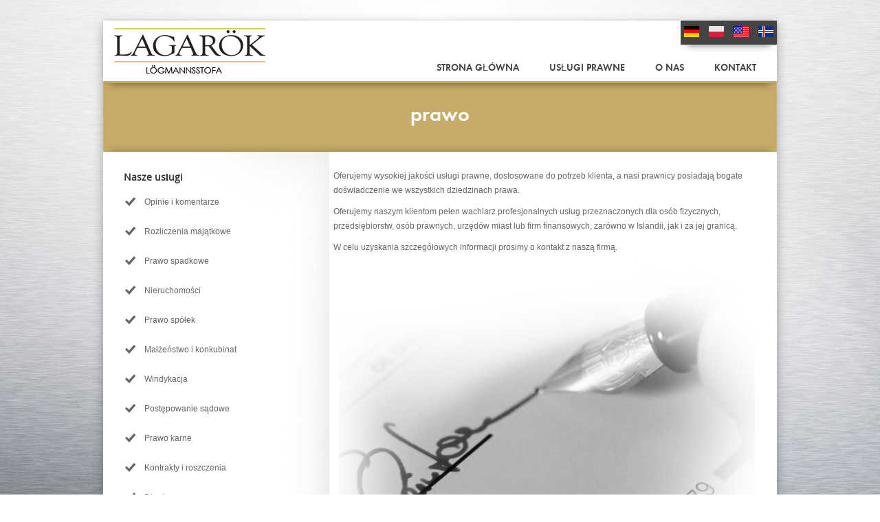

--- FILE ---
content_type: text/html; charset=UTF-8
request_url: https://www.lagarok.is/pl/prawo/
body_size: 7309
content:
<!DOCTYPE html>
<!--[if lt IE 7 ]><html class="ie ie6" lang="en"> <![endif]-->
<!--[if IE 7 ]><html class="ie ie7" lang="en"> <![endif]-->
<!--[if IE 8 ]><html class="ie ie8" lang="en"> <![endif]-->
<!--[if (gte IE 9)|!(IE)]><!--><html lang="pl-PL" xmlns:fb="http://ogp.me/ns/fb#"> <!--<![endif]-->
<head>
		<meta charset="utf-8">
	<title>Lagarök - Persónuleg og góð þjónusta</title>

<link rel="stylesheet" href="https://www.lagarok.is/wp-content/plugins/sitepress-multilingual-cms/res/css/language-selector.css?v=2.4.1" type="text/css" media="all" />

    <link rel="icon" type="image/png" href="" />
	<meta name="description" content="">
    <meta name="keywords" content="">
	<meta name="author" content="">

	<!-- Mobile Specific Metas
  ================================================== -->
	<meta name="viewport" content="width=device-width, initial-scale=1, maximum-scale=1">

	<!-- CSS
  ================================================== -->
  	<link rel="stylesheet" type="text/css" media="all" href="https://www.lagarok.is/wp-content/themes/Thu/style.css" />
    <link rel="stylesheet" href="https://www.lagarok.is/wp-content/themes/Thu/css/menu.css">
    <link rel="stylesheet" href="https://www.lagarok.is/wp-content/themes/Thu/css/prettyphoto.css">
    <link rel="stylesheet" href="https://www.lagarok.is/wp-content/themes/Thu/css/jquery.akordeon.css">
	<link rel="stylesheet" href="https://www.lagarok.is/wp-content/themes/Thu/css/base.css">
    <link rel="stylesheet" href="https://www.lagarok.is/wp-content/themes/Thu/css/flexslider.css">
	<link rel="stylesheet" href="https://www.lagarok.is/wp-content/themes/Thu/css/skeleton.css">
	<link rel="stylesheet" href="https://www.lagarok.is/wp-content/themes/Thu/css/layout.css">
   	<link rel="stylesheet" href="https://www.lagarok.is/wp-content/themes/Thu/css/custom.php">
    
	
    
    
    <!-- WP Head -->
<link rel='dns-prefetch' href='//platform-api.sharethis.com' />
<link rel='dns-prefetch' href='//s.w.org' />
<link rel="alternate" type="application/rss+xml" title="Lagarök &raquo; Kanał z wpisami" href="https://www.lagarok.is/pl/feed/" />
<link rel="alternate" type="application/rss+xml" title="Lagarök &raquo; Kanał z komentarzami" href="https://www.lagarok.is/pl/comments/feed/" />
<link rel="alternate" type="application/rss+xml" title="Lagarök &raquo; prawo Kanał z komentarzami" href="https://www.lagarok.is/pl/prawo/feed/" />
		<script type="text/javascript">
			window._wpemojiSettings = {"baseUrl":"https:\/\/s.w.org\/images\/core\/emoji\/12.0.0-1\/72x72\/","ext":".png","svgUrl":"https:\/\/s.w.org\/images\/core\/emoji\/12.0.0-1\/svg\/","svgExt":".svg","source":{"concatemoji":"https:\/\/www.lagarok.is\/wp-includes\/js\/wp-emoji-release.min.js?ver=5.4.18"}};
			/*! This file is auto-generated */
			!function(e,a,t){var n,r,o,i=a.createElement("canvas"),p=i.getContext&&i.getContext("2d");function s(e,t){var a=String.fromCharCode;p.clearRect(0,0,i.width,i.height),p.fillText(a.apply(this,e),0,0);e=i.toDataURL();return p.clearRect(0,0,i.width,i.height),p.fillText(a.apply(this,t),0,0),e===i.toDataURL()}function c(e){var t=a.createElement("script");t.src=e,t.defer=t.type="text/javascript",a.getElementsByTagName("head")[0].appendChild(t)}for(o=Array("flag","emoji"),t.supports={everything:!0,everythingExceptFlag:!0},r=0;r<o.length;r++)t.supports[o[r]]=function(e){if(!p||!p.fillText)return!1;switch(p.textBaseline="top",p.font="600 32px Arial",e){case"flag":return s([127987,65039,8205,9895,65039],[127987,65039,8203,9895,65039])?!1:!s([55356,56826,55356,56819],[55356,56826,8203,55356,56819])&&!s([55356,57332,56128,56423,56128,56418,56128,56421,56128,56430,56128,56423,56128,56447],[55356,57332,8203,56128,56423,8203,56128,56418,8203,56128,56421,8203,56128,56430,8203,56128,56423,8203,56128,56447]);case"emoji":return!s([55357,56424,55356,57342,8205,55358,56605,8205,55357,56424,55356,57340],[55357,56424,55356,57342,8203,55358,56605,8203,55357,56424,55356,57340])}return!1}(o[r]),t.supports.everything=t.supports.everything&&t.supports[o[r]],"flag"!==o[r]&&(t.supports.everythingExceptFlag=t.supports.everythingExceptFlag&&t.supports[o[r]]);t.supports.everythingExceptFlag=t.supports.everythingExceptFlag&&!t.supports.flag,t.DOMReady=!1,t.readyCallback=function(){t.DOMReady=!0},t.supports.everything||(n=function(){t.readyCallback()},a.addEventListener?(a.addEventListener("DOMContentLoaded",n,!1),e.addEventListener("load",n,!1)):(e.attachEvent("onload",n),a.attachEvent("onreadystatechange",function(){"complete"===a.readyState&&t.readyCallback()})),(n=t.source||{}).concatemoji?c(n.concatemoji):n.wpemoji&&n.twemoji&&(c(n.twemoji),c(n.wpemoji)))}(window,document,window._wpemojiSettings);
		</script>
		<style type="text/css">
img.wp-smiley,
img.emoji {
	display: inline !important;
	border: none !important;
	box-shadow: none !important;
	height: 1em !important;
	width: 1em !important;
	margin: 0 .07em !important;
	vertical-align: -0.1em !important;
	background: none !important;
	padding: 0 !important;
}
</style>
	<link rel='stylesheet' id='wp-block-library-css'  href='https://www.lagarok.is/wp-includes/css/dist/block-library/style.min.css?ver=5.4.18' type='text/css' media='all' />
<link rel='stylesheet' id='contact-form-7-css'  href='https://www.lagarok.is/wp-content/plugins/contact-form-7/includes/css/styles.css?ver=5.1.4' type='text/css' media='all' />
<style id='contact-form-7-inline-css' type='text/css'>
.wpcf7 .wpcf7-recaptcha iframe {margin-bottom: 0;}
</style>
<link rel='stylesheet' id='rs-plugin-settings-css'  href='https://www.lagarok.is/wp-content/plugins/revslider/rs-plugin/css/settings.css?ver=4.6.5' type='text/css' media='all' />
<style id='rs-plugin-settings-inline-css' type='text/css'>
.caption.big_white{position:absolute;color:#dacaa0;text-shadow:none;font-weight:700;font-size:36px;line-height:36px;font-family:Arial;padding:0px 4px;padding-top:1px;margin:0px;border-width:0px;border-style:none;background-color:;letter-spacing:-1.5px}.caption.big_orange{position:absolute;color:#ff7302;text-shadow:none;font-weight:700;font-size:36px;line-height:36px;font-family:Arial;padding:0px 4px;margin:0px;border-width:0px;border-style:none;background-color:#fff;letter-spacing:-1.5px}.caption.big_black{position:absolute;color:#000;text-shadow:none;font-weight:700;font-size:36px;line-height:36px;font-family:Arial;padding:0px 4px;margin:0px;border-width:0px;border-style:none;background-color:#fff;letter-spacing:-1.5px}.caption.medium_grey{position:absolute;color:#fff;text-shadow:0px 2px 5px rgba(0,0,0,0.5);font-weight:700;font-size:20px;line-height:20px;font-family:Arial;padding:2px 4px;margin:0px;border-width:0px;border-style:none;background-color:#888;white-space:nowrap}.caption.small_text{position:absolute;color:#fff;text-shadow:0px 2px 5px rgba(0,0,0,0.5);font-weight:700;font-size:14px;line-height:20px;font-family:Arial;margin:0px;border-width:0px;border-style:none;white-space:nowrap}.caption.medium_text{position:absolute;color:#fff;text-shadow:0px 2px 5px rgba(0,0,0,0.5);font-weight:700;font-size:20px;line-height:20px;font-family:Arial;margin:0px;border-width:0px;border-style:none;white-space:nowrap}.caption.large_text{position:absolute;color:#000000;text-shadow:0px 2px 5px rgba(0,0,0,0.5);font-weight:700;font-size:40px;line-height:40px;font-family:Arial;margin:0px;border-width:10px;border-style:none;white-space:nowrap}.caption.very_large_text{position:absolute;color:#fff;text-shadow:0px 2px 5px rgba(0,0,0,0.5);font-weight:700;font-size:60px;line-height:60px;font-family:Arial;margin:0px;border-width:0px;border-style:none;white-space:nowrap;letter-spacing:-2px}.caption.very_big_white{position:absolute;color:#fff;text-shadow:none;font-weight:700;font-size:60px;line-height:60px;font-family:Arial;margin:0px;border-width:0px;border-style:none;white-space:nowrap;padding:0px 4px;padding-top:1px;background-color:#dacaa0}.caption.very_big_black{position:absolute;color:#000;text-shadow:none;font-weight:700;font-size:60px;line-height:60px;font-family:Arial;margin:0px;border-width:0px;border-style:none;white-space:nowrap;padding:0px 4px;padding-top:1px;background-color:#fff}.caption.boxshadow{-moz-box-shadow:0px 0px 20px rgba(0,0,0,0.5);-webkit-box-shadow:0px 0px 20px rgba(0,0,0,0.5);box-shadow:0px 0px 20px rgba(0,0,0,0.5)}.caption.black{color:#000;text-shadow:none}.caption.noshadow{text-shadow:none}.caption a{color:#ff7302;text-shadow:none;-webkit-transition:all 0.2s ease-out;-moz-transition:all 0.2s ease-out;-o-transition:all 0.2s ease-out;-ms-transition:all 0.2s ease-out}.caption a:hover{color:#ffa902}
</style>
<link rel='stylesheet' id='fsb-image-css'  href='https://www.lagarok.is/wp-content/plugins/simple-full-screen-background-image/includes/fullscreen-image.css?ver=5.4.18' type='text/css' media='all' />
<script type='text/javascript' src='https://www.lagarok.is/wp-includes/js/jquery/jquery.js?ver=1.12.4-wp'></script>
<script type='text/javascript' src='https://www.lagarok.is/wp-includes/js/jquery/jquery-migrate.min.js?ver=1.4.1'></script>
<script type='text/javascript' src='https://www.lagarok.is/wp-content/plugins/revslider/rs-plugin/js/jquery.themepunch.tools.min.js?ver=4.6.5'></script>
<script type='text/javascript' src='https://www.lagarok.is/wp-content/plugins/revslider/rs-plugin/js/jquery.themepunch.revolution.min.js?ver=4.6.5'></script>
<script type='text/javascript' src='//platform-api.sharethis.com/js/sharethis.js#product=ga'></script>
<link rel='https://api.w.org/' href='https://www.lagarok.is/wp-json/' />
<link rel="EditURI" type="application/rsd+xml" title="RSD" href="https://www.lagarok.is/xmlrpc.php?rsd" />
<link rel="wlwmanifest" type="application/wlwmanifest+xml" href="https://www.lagarok.is/wp-includes/wlwmanifest.xml" /> 
<meta name="generator" content="WordPress 5.4.18" />
<link rel="canonical" href="https://www.lagarok.is/pl/prawo/" />
<link rel='shortlink' href='https://www.lagarok.is/?p=2600' />
<link rel="alternate" type="application/json+oembed" href="https://www.lagarok.is/wp-json/oembed/1.0/embed?url=https%3A%2F%2Fwww.lagarok.is%2Fpl%2Fprawo%2F" />
<link rel="alternate" type="text/xml+oembed" href="https://www.lagarok.is/wp-json/oembed/1.0/embed?url=https%3A%2F%2Fwww.lagarok.is%2Fpl%2Fprawo%2F&#038;format=xml" />
		<script type="text/javascript">
			jQuery(document).ready(function() {
				// CUSTOM AJAX CONTENT LOADING FUNCTION
				var ajaxRevslider = function(obj) {
				
					// obj.type : Post Type
					// obj.id : ID of Content to Load
					// obj.aspectratio : The Aspect Ratio of the Container / Media
					// obj.selector : The Container Selector where the Content of Ajax will be injected. It is done via the Essential Grid on Return of Content
					
					var content = "";

					data = {};
					
					data.action = 'revslider_ajax_call_front';
					data.client_action = 'get_slider_html';
					data.token = 'bb9d12c9a1';
					data.type = obj.type;
					data.id = obj.id;
					data.aspectratio = obj.aspectratio;
					
					// SYNC AJAX REQUEST
					jQuery.ajax({
						type:"post",
						url:"https://www.lagarok.is/wp-admin/admin-ajax.php",
						dataType: 'json',
						data:data,
						async:false,
						success: function(ret, textStatus, XMLHttpRequest) {
							if(ret.success == true)
								content = ret.data;								
						},
						error: function(e) {
							console.log(e);
						}
					});
					
					 // FIRST RETURN THE CONTENT WHEN IT IS LOADED !!
					 return content;						 
				};
				
				// CUSTOM AJAX FUNCTION TO REMOVE THE SLIDER
				var ajaxRemoveRevslider = function(obj) {
					return jQuery(obj.selector+" .rev_slider").revkill();
				};

				// EXTEND THE AJAX CONTENT LOADING TYPES WITH TYPE AND FUNCTION
				var extendessential = setInterval(function() {
					if (jQuery.fn.tpessential != undefined) {
						clearInterval(extendessential);
						if(typeof(jQuery.fn.tpessential.defaults) !== 'undefined') {
							jQuery.fn.tpessential.defaults.ajaxTypes.push({type:"revslider",func:ajaxRevslider,killfunc:ajaxRemoveRevslider,openAnimationSpeed:0.3});   
							// type:  Name of the Post to load via Ajax into the Essential Grid Ajax Container
							// func: the Function Name which is Called once the Item with the Post Type has been clicked
							// killfunc: function to kill in case the Ajax Window going to be removed (before Remove function !
							// openAnimationSpeed: how quick the Ajax Content window should be animated (default is 0.3)
						}
					}
				},30);
			});
		</script>
		<script type="text/javascript">var icl_lang = 'pl';var icl_home = 'https://www.lagarok.is/pl/';</script>
<script type="text/javascript" src="https://www.lagarok.is/wp-content/plugins/sitepress-multilingual-cms/res/js/sitepress.js"></script>
<meta name="generator" content="WPML ver:2.4.1 stt:42,1,3,26;0" />
<style type="text/css">.recentcomments a{display:inline !important;padding:0 !important;margin:0 !important;}</style>
<!-- Dynamic Widgets by QURL loaded - http://www.dynamic-widgets.com //-->
<link rel="icon" href="https://www.lagarok.is/wp-content/uploads/2012/12/Thjonusta.png" sizes="32x32" />
<link rel="icon" href="https://www.lagarok.is/wp-content/uploads/2012/12/Thjonusta.png" sizes="192x192" />
<link rel="apple-touch-icon" href="https://www.lagarok.is/wp-content/uploads/2012/12/Thjonusta.png" />
<meta name="msapplication-TileImage" content="https://www.lagarok.is/wp-content/uploads/2012/12/Thjonusta.png" />
		<style type="text/css" id="wp-custom-css">
			.wpcf7 input[type="text"],
.wpcf7 input[type="email"],
.wpcf7 input[type="tel"],
.wpcf7 textarea
{
    background-color: rgb(241, 243, 240);
    color: #000;
    width: 50%;
	border:none;
	height: 28px;
	padding: 2px 10px;
	font-size: 11.5px;
	box-shadow: inset 1px 1px 1px rgba(0,0,0,0.10);
}		</style>
		
<script type="text/javascript">

  window.fbAsyncInit = function() {

    FB.init({

      status: true,

      cookie: true,

      xfbml: true,

      oauth : true

    });

  };

  (function(d){

    var js, id = 'facebook-jssdk'; if (d.getElementById(id)) {return;}

    js = d.createElement('script'); js.id = id; js.async = true;

    js.src = "//connect.facebook.net/en_US/all.js";

    d.getElementsByTagName('head')[0].appendChild(js);

  }(document));

</script>
<script>
			jQuery(window).load(function() {
				
				
				jQuery(".flexslider").flexslider({
					animation: "fade",
					animationDuration: 1500,
					});
				
			});
			
		</script><script>
				jQuery(window).load(function() {
					jQuery(".da-thumbs > li > p").each(function(){
						var cnt = jQuery(this).contents();
						jQuery(this).replaceWith(cnt);
						});
					
					
					jQuery(".da-thumbs > li.not-status").hoverdir({
						hoverDelay	: 50,
						reverse		: true
						});
					jQuery(".da-thumbs li div h6").each(function(){
						var h = jQuery(this).parent().parent().height();
						jQuery(this).css({"margin-top":h/2 - 40});
					});
						
					jQuery(".da-thumbs > li br").css({"display":"none", "height":0});
					jQuery(".da-thumbs li span.da-t div span.terms").each(function(){
						
							var h = jQuery(this).parent().height();
							jQuery(this).css({"margin-top":h/2 - 40});
						});
					
					var container = jQuery("#da-thumbs");
					container.isotope({"animationEngine":"jquery"});
					
					jQuery(".filterable").click(function(){
					jQuery(".filterable").removeClass("current");
						jQuery(this).addClass("current");
							var selector = jQuery(this).find("a").attr("data-filter");
							container.isotope({ filter: selector });
						return false;
					}); 
					
					jQuery(window).smartresize(function(){
						if(jQuery(window).width() <= 767){
							jQuery(".clear.none").removeClass("none").addClass("ex");
						}else{
							jQuery(".clear.ex").removeClass("ex").addClass("none");	
						};
						var container = jQuery("#da-thumbs");
						container.isotope({"animationEngine":"jquery"});
						jQuery(".da-thumbs li span.da-t div span.terms").each(function(){
						
							var h = jQuery(this).parent().height();
							jQuery(this).css({"margin-top":h/2 - 40});
						});
					});
				
				});
				
				
			</script>        
        
	<!--[if lt IE 9]>
		<script src="https://html5shim.googlecode.com/svn/trunk/html5.js"></script>
	<![endif]-->

	<!-- Favicons
	================================================== -->
	<link rel="shortcut icon" href="">
	<link rel="apple-touch-icon" href="">
	<link rel="apple-touch-icon" sizes="72x72" href="">
	<link rel="apple-touch-icon" sizes="114x114" href="">
    
</head>
<body class="page-template page-template-template-sidebarleft page-template-template-sidebarleft-php page page-id-2600 elementor-default">
<!--div id="map_div" style="width: 100%; height: 600px;">map div</div-->

	<div class="body-wrap wrapper">
    	<div class="top-page">
            <div id="social-bar">
                <div class="wrapper">
                    <div class="logo">
                        <a href="https://www.lagarok.is/pl//" title="Lagarök" rel="homepage">
                                                        <img class="raised" src="https://www.lagarok.is/wp-content/uploads/2012/11/logoweb4.png" alt="logo" />
                                                    </a>
                    </div>
                    <div class="sixteen columns">
                        
                        <div id="social-icon">
                    
                                                                                                                                                                            <a class="skype_" href="https://www.lagarok.is/de" target="_blank"></a>
                                                                                        <a class="youtube_" href="https://www.lagarok.is/pl" target="_blank"></a>
                                                                                        <a class="vimeo_" href="https://www.lagarok.is/en" target="_blank"></a>
                                                                                        <a class="flickr_" href="https://www.lagarok.is" target="_blank"></a>
                                                        
                        </div>
                        
                        
                    </div>
                 </div>   
            </div>
        	<div id="header-container">
            <!-- BEGIN .header -->
                <div class="top-right">
                    
                    <!-- BEGIN #nav-wrapper -->
                    <div id="nav-wrapper" class="container">
                        
                        <ul id="nav" class="sf-menu"><li id="menu-item-3807" class="menu-item menu-item-type-post_type menu-item-object-page menu-item-home menu-item-3807"><a href="https://www.lagarok.is/pl/">Strona główna</a></li>
<li id="menu-item-3808" class="menu-item menu-item-type-post_type menu-item-object-page menu-item-3808"><a href="https://www.lagarok.is/pl/uslugi-prawne-2/">Usługi prawne</a></li>
<li id="menu-item-3809" class="menu-item menu-item-type-post_type menu-item-object-page menu-item-has-children menu-item-3809"><a href="https://www.lagarok.is/pl/o-nas/">O nas</a>
<ul class="sub-menu">
	<li id="menu-item-3810" class="menu-item menu-item-type-post_type menu-item-object-page menu-item-3810"><a href="https://www.lagarok.is/pl/pracownicy/">Pracownicy</a></li>
	<li id="menu-item-3811" class="menu-item menu-item-type-post_type menu-item-object-page menu-item-3811"><a href="https://www.lagarok.is/pl/lokalizacja/">Lokalizacja</a></li>
</ul>
</li>
<li id="menu-item-3812" class="menu-item menu-item-type-post_type menu-item-object-page menu-item-3812"><a href="https://www.lagarok.is/pl/kontakt/">Kontakt</a></li>
</ul>                        
                        <!-- END #nav -->
                    </div>
                    <!-- END #nav-wrapper -->
                </div>
           	</div>
           	<!-- END .header -->
        </div>

	
	
<!-- START banner -->
<div id="banner-wrapper">
    <div class="banner-container">
    	<div class="container">
                        
			                <h1>prawo</h1>
	                	                    <span></span>
	                
	                                
        </div>
    </div>
</div>

<div class="clear"></div>
<!-- END banner --><div id="content-wrapper" class="wrapper">
	<img class="shadow-content-left" src="https://www.lagarok.is/wp-content/themes/Thu/images/shadow-left.png" />
	<img class="shadow-content-right" src="https://www.lagarok.is/wp-content/themes/Thu/images/shadow-right.png" />

<div id="classsic-post-wrapper" class="wrapper">

	<div class="classsic-post-container">
    	
        <div class="container">
        	            <!-- Get sidebar here -->
            <div id="sidebar-wrapper" class="one-third column"><img class="sidebar-shadow-l" src="https://www.lagarok.is/wp-content/themes/Thu/images/sidebar-shadow-l.png" />       
	<div class="sidebar-box"><h4 class="blog-sidebar-title"><span class="sidebar-title">Nasze usługi</span></h4><div class="sidebar-content">			<div class="textwidget"><ul class="list_wrap">
<li><span class="icon-font-list">%</span><a href="http://www.lagarok.is/pl/prawo/">Opinie i komentarze</a></li>
</ul>

<ul class="list_wrap">
<li><span class="icon-font-list">%</span><a href="http://www.lagarok.is/pl/prawo/">Rozliczenia majątkowe</a></li>
</ul>

<ul class="list_wrap">
<li><span class="icon-font-list">%</span><a href="http://www.lagarok.is/pl/prawo/">Prawo spadkowe</a></li>
</ul>

<ul class="list_wrap">
<li><span class="icon-font-list">%</span><a href="http://www.lagarok.is/pl/prawo/">Nieruchomości</a></li>
</ul>

<ul class="list_wrap">
<li><span class="icon-font-list">%</span><a href="http://www.lagarok.is/pl/prawo/">Prawo spółek</a></li>
</ul>

<ul class="list_wrap">
<li><span class="icon-font-list">%</span><a href="http://www.lagarok.is/pl/prawo/">Małżeństwo i konkubinat</a></li>
</ul>

<ul class="list_wrap">
<li><span class="icon-font-list">%</span><a href="http://www.lagarok.is/pl/prawo/">Windykacja</a></li>
</ul>

<ul class="list_wrap">
<li><span class="icon-font-list">%</span><a href="http://www.lagarok.is/pl/prawo/">Postępowanie sądowe</a></li>
</ul>

<ul class="list_wrap">
<li><span class="icon-font-list">%</span><a href="http://www.lagarok.is/pl/prawo/">Prawo karne</a></li>
</ul>

<ul class="list_wrap">
<li><span class="icon-font-list">%</span><a href="http://www.lagarok.is/pl/prawo/">Kontrakty i roszczenia</a></li>
</ul>

<ul class="list_wrap">
<li><span class="icon-font-list">%</span><a href="http://www.lagarok.is/pl/zadluzenia/">Długi</a></li>
</ul>

<ul class="list_wrap">
<li><span class="icon-font-list">%</span><a href="http://www.lagarok.is/pl/prawo-podatkowe/">Prawo podatkowe</a></li>
</ul>

<ul class="list_wrap">
<li><span class="icon-font-list">%</span><a href="http://www.lagarok.is/pl/prawo/">Prawo wypadkowe, prawo deliktów i prawo 	ubezpieczeniowe</a></li>
</ul>

<ul class="list_wrap">
<li><span class="icon-font-list">%</span><a href="http://www.lagarok.is/pl/prawo/">Prawo administracyjne i komunalne</a></li>
</ul>

<ul class="list_wrap">
<li><span class="icon-font-list">%</span><a href="http://www.lagarok.is/pl/prawo/">Prawo pracy</a></li>
</ul>

<ul class="list_wrap">
<li><span class="icon-font-list">%</span><a href="http://www.lagarok.is/pl/prawo/">Prawo budowlane</a></li>
</ul>
</div>
		</div></div></div>        	<div id="classic-posts" class="two-thirds column">
				                
                                    <div id="classsic-post" class="page-tpl">
                    <div class="post-excerpt">
                        <p><p>Oferujemy wysokiej jakości usługi prawne, dostosowane do potrzeb klienta, a nasi prawnicy posiadają bogate doświadczenie we wszystkich dziedzinach prawa.</p>
<p>Oferujemy naszym klientom pełen wachlarz profesjonalnych usług przeznaczonych dla osób fizycznych, przedsiębiorstw, osób prawnych, urzędów miast lub firm finansowych, zarówno w Islandii, jak i za jej granicą.</p>
<p>W celu uzyskania szczegółowych informacji prosimy o kontakt z naszą firmą.</p>
<p style="text-align: center;"><img class="aligncenter  wp-image-2242" title="test" src="http://lagarok.is/wp-content/uploads/2012/11/test1.png" alt="" srcset="https://www.lagarok.is/wp-content/uploads/2012/11/test1.png 605w, https://www.lagarok.is/wp-content/uploads/2012/11/test1-300x281.png 300w" sizes="(max-width: 605px) 100vw, 605px" /></p>
</p> 
                    </div>
                </div>   
                                  
                 
            </div>
            
        </div>
        
    </div>
	<div class="deco-bottom"></div>
</div>

</div>
<div id="footer-wrapper">
	<div class="scroll-top"></div>
	<!--div class="footer-shadow"><img src="https://www.lagarok.is/wp-content/themes/Thu/images/footer-shadow.png" /></div-->
	<div class="footer-container">
    	<div class="container">
        	<div class="three columns">
            	<div class="footer-box box-1"><h4 class="footer-heading">Facebook</h4><fb:like-box href="https://www.facebook.com/pages/Lagar%C3%B6k/407439695996356" width="200" height="70" border_color="" colorscheme="dark" show_faces="false" stream="false" header="false"></fb:like-box></div>            </div>
            <div class="three columns" style="margin:0 200px;">
				<div class="footer-box box-2"><h4 class="footer-heading">Usługi</h4><div class="menu-main-menu-polish-container"><ul id="menu-main-menu-polish" class="menu"><li class="menu-item menu-item-type-post_type menu-item-object-page menu-item-home menu-item-3807"><a href="https://www.lagarok.is/pl/">Strona główna</a></li>
<li class="menu-item menu-item-type-post_type menu-item-object-page menu-item-3808"><a href="https://www.lagarok.is/pl/uslugi-prawne-2/">Usługi prawne</a></li>
<li class="menu-item menu-item-type-post_type menu-item-object-page menu-item-has-children menu-item-3809"><a href="https://www.lagarok.is/pl/o-nas/">O nas</a>
<ul class="sub-menu">
	<li class="menu-item menu-item-type-post_type menu-item-object-page menu-item-3810"><a href="https://www.lagarok.is/pl/pracownicy/">Pracownicy</a></li>
	<li class="menu-item menu-item-type-post_type menu-item-object-page menu-item-3811"><a href="https://www.lagarok.is/pl/lokalizacja/">Lokalizacja</a></li>
</ul>
</li>
<li class="menu-item menu-item-type-post_type menu-item-object-page menu-item-3812"><a href="https://www.lagarok.is/pl/kontakt/">Kontakt</a></li>
</ul></div></div>            </div>
            <div class="three columns">
                <div class="footer-box box-3"><h4 class="footer-heading">Reykjavík</h4>			<div class="textwidget">
   	<div class="clear"></div>
	<div id="contact-info">
							
		<ul class="contact-info">
		
			<br />

   	
		<li class="contact-info-email">
		<a href="mailto:lagarok@lagarok.is"><span>lagarok@lagarok.is</span></a>
		</li>
		
			
   <br />

   	
		<li class="contact-info-phone">
			<span>+354 588 1177</span>
		</li>
			
   <br />

   	
		<li class="contact-info-address">
			<span>Síðumúla 34, 3. hæð</span>
		</li>
			
   <br />

		
		</ul>
	 
	</div>
   
</div>
		</div>            </div>     
            <div class="clear"></div>
            <div style="width:100%;height:7px;background:#2f2f2f;margin:40px 0;"></div>
                        	<div class="footer-logo">
            		<a href="https://www.lagarok.is/pl//" title="Lagarök" rel="homepage"><img src="https://www.lagarok.is/wp-content/uploads/2012/11/loggobottom2.png" alt="logo" /></a>
            	</div>
                        <div id="footer-nav-wrapper">
	            <ul id="footer-nav" class=""><li id="menu-item-2603" class="menu-item menu-item-type-post_type menu-item-object-page menu-item-2603"><a href="https://www.lagarok.is/pl/kontakt/">Kontakt</a></li>
</ul>	        </div>
	        
	        <p class="copyright-text"></p>
	        
        </div>
    </div>
    
</div>

	<style>
    	.body-wrap{margin:30px auto; box-shadow:0px 5px 15px rgba(0,0,0,.3);}
		#content-wrapper{overflow:hidden;}
    </style>

    <div id="fb-root"></div>
    <script>(function(d, s, id) {
      var js, fjs = d.getElementsByTagName(s)[0];
      if (d.getElementById(id)) return;
      js = d.createElement(s); js.id = id;
      js.src = "//connect.facebook.net/en_US/all.js#xfbml=1";
      fjs.parentNode.insertBefore(js, fjs);
    }(document, 'script', 'facebook-jssdk'));</script>
    <img src="https://lagarok.is/wp-content/uploads/2012/11/bg_lagarok.jpg" id="fsb_image" alt=""/><script>
    jQuery(document).ready(function () {
		jQuery.post('https://www.lagarok.is/pl/?ga_action=googleanalytics_get_script', {action: 'googleanalytics_get_script'}, function(response) {
			var s = document.createElement("script");
			s.type = "text/javascript";
			s.innerHTML = response;
			jQuery("head").append(s);
		});
    });
</script>
                <div id="lang_sel_footer">
                    <ul>
                        <li><a href="https://www.lagarok.is/en/corporate-law/"><img src="https://www.lagarok.is/wp-content/plugins/sitepress-multilingual-cms/res/flags/en.png" alt="en" class="iclflag" />&nbsp;<span  class="icl_lang_sel_native">English</span> <span  class="icl_lang_sel_translated"><span  class="icl_lang_sel_native">(</span>angielski<span  class="icl_lang_sel_native">)</span></span></a></li>
                        <li><a href="https://www.lagarok.is/de/rechtsdienstleistungens/"><img src="https://www.lagarok.is/wp-content/plugins/sitepress-multilingual-cms/res/flags/de.png" alt="de" class="iclflag" />&nbsp;<span  class="icl_lang_sel_native">Deutsch</span> <span  class="icl_lang_sel_translated"><span  class="icl_lang_sel_native">(</span>niemiecki<span  class="icl_lang_sel_native">)</span></span></a></li>
                        <li><a href="https://www.lagarok.is/felagarettur/"><img src="https://www.lagarok.is/wp-content/plugins/sitepress-multilingual-cms/res/flags/is.png" alt="is" class="iclflag" />&nbsp;<span  class="icl_lang_sel_native">Íslenska</span> <span  class="icl_lang_sel_translated"><span  class="icl_lang_sel_native">(</span>islandzki<span  class="icl_lang_sel_native">)</span></span></a></li>
                        <li><a href="https://www.lagarok.is/pl/prawo/" class="lang_sel_sel"><img src="https://www.lagarok.is/wp-content/plugins/sitepress-multilingual-cms/res/flags/pl.png" alt="pl" class="iclflag" />&nbsp;<span  class="icl_lang_sel_current">polski</span></a></li>
                    </ul>
                </div><script type='text/javascript'>
/* <![CDATA[ */
var wpcf7 = {"apiSettings":{"root":"https:\/\/www.lagarok.is\/wp-json\/contact-form-7\/v1","namespace":"contact-form-7\/v1"}};
/* ]]> */
</script>
<script type='text/javascript' src='https://www.lagarok.is/wp-content/plugins/contact-form-7/includes/js/scripts.js?ver=5.1.4'></script>
<script type='text/javascript' src='https://www.lagarok.is/wp-content/themes/Thu/js/jquery.easing.1.3.js?ver=1.3'></script>
<script type='text/javascript' src='https://www.lagarok.is/wp-content/themes/Thu/js/jquery.prettyPhoto.js?ver=3.3.1'></script>
<script type='text/javascript' src='https://www.lagarok.is/wp-content/themes/Thu/js/modernizr.custom.79639.js?ver=2.0.6'></script>
<script type='text/javascript' src='https://www.lagarok.is/wp-content/themes/Thu/js/supersubs.js?ver=1.0'></script>
<script type='text/javascript' src='https://www.lagarok.is/wp-content/themes/Thu/js/superfish.js?ver=1.0'></script>
<script type='text/javascript' src='https://www.lagarok.is/wp-content/themes/Thu/js/jquery.isotope.min.js?ver=1.0'></script>
<script type='text/javascript' src='https://www.lagarok.is/wp-content/themes/Thu/js/jquery.hoverdir.js?ver=1.0'></script>
<script type='text/javascript' src='https://www.lagarok.is/wp-content/themes/Thu/js/jquery.akordeon.js?ver=1.0'></script>
<script type='text/javascript' src='https://www.lagarok.is/wp-content/themes/Thu/js/jquery.tytabs.js?ver=1.0'></script>
<script type='text/javascript' src='https://www.lagarok.is/wp-content/themes/Thu/js/jquery.totemticker.js?ver=1.0'></script>
<script type='text/javascript' src='https://www.lagarok.is/wp-content/themes/Thu/js/jquery.jcarousel.js?ver=2.0'></script>
<script type='text/javascript' src='https://www.lagarok.is/wp-content/themes/Thu/js/jquery.slidePanel.js?ver=2.0'></script>
<script type='text/javascript' src='https://www.lagarok.is/wp-content/themes/Thu/js/jquery.scrollTo-1.4.2-min.js?ver=1.4.2'></script>
<script type='text/javascript' src='https://www.lagarok.is/wp-content/themes/Thu/js/jquery.elastislide.js?ver=1.0'></script>
<script type='text/javascript' src='https://www.lagarok.is/wp-content/themes/Thu/js/jquery.flexslider.js?ver=1.0'></script>
<script type='text/javascript' src='https://www.lagarok.is/wp-content/themes/Thu/js/custom.js?ver=1.0'></script>
<script type='text/javascript' src='https://www.lagarok.is/wp-includes/js/wp-embed.min.js?ver=5.4.18'></script>

</div>
</body>
</html>

--- FILE ---
content_type: text/css
request_url: https://www.lagarok.is/wp-content/themes/Thu/style.css
body_size: 11823
content:
/*
	Theme Name: Thu
	Theme URI: http://phowebstudio.com/
	Description: Premium Wordpress Theme.
	Author: PWvintage
	Author URI: http://phowebstudio.com/
	License: GNU General Public License version 3.0
	License URI: http://www.gnu.org/licenses/gpl-3.0.html
	Version: 1.0
*/


@font-face {
font-family: 'modernpics';
src: url('fonts/modernpics-webfont.eot');
src: url('fonts/modernpics-webfont.eot?#iefix') format('embedded-opentype'),
     url('fonts/modernpics-webfont.woff') format('woff'),
     url('fonts/modernpics-webfont.ttf') format('truetype'),
     url('fonts/modernpics-webfont.svg#modernpics') format('svg');
font-weight: normal;
font-style: normal;
}

*{
	font-family:Verdana, Geneva, sans-serif;
}
::selection{
	background:#111;
	color:#fbfbfb;
}
body{
	font-family:Verdana, Geneva, sans-serif;
	position:relative;
	background:#fff;	
}
.clear.none {
	display: none;
}
.twitter-tweet-rendered .twt-border{
	background: none !important;
	box-shadow:none !important;
	-webkit-box-shadow:none !important;
	-moz-box-shadow:none !important;
	-o-box-shadow:none !important;
	border:none !important;
}
#classsic-post .blog-bottom .twitter-tweet-rendered{
	margin:auto !important;
}
.twt-border .twt-tweet .entry-title, .twt-border .twt-o .entry-title a, .twt-border .twt-o .entry-title b{
	font-size:11.5px !important;
	color:#666 !important;
}
.twt-border .twt-tweet .entry-title{
	margin-bottom:10px !important;
}
.portfolio-item .twt-border .twt-tweet{
	padding:0 !important;
}
.portfolio-item.four.columns .twt-tweet{
	max-width:220px;
}
.portfolio-item.four.columns .view-details{
	display:none !important;
}
a.rev{
	color: #666;
}
a.rev:hover{
	color:#ff725b;
}
a.hightlight{
	background:#ff725b;
	color:#f9f9f9;
	display:block;
	padding:3px 8px;
}
	
img{
	max-width:100%;
	height:auto;
}
iframe{
	max-width:100%;
}
.sidebar-shadow{
	width: 203px;
	height: 125%;
	position: absolute;
	left: -10px;
	top: -20px;
	z-index: -1;
}
.sidebar-shadow-l{
	width: 203px;
	height: 125%;
	position: absolute;
	right: -10px;
	top: -20px;
	z-index: -1;
}
p.slide-shadow-300 img{
	-o-box-shadow: none;
	-moz-box-shadow: none;
	-webkit-box-shadow: none;
	box-shadow: none;
}
.preloader { 
	background:url(images/loading.gif) center center no-repeat #fff;  
}
span.icon-font{
	font-family:modernpics !important;
	font-size:25px;
	float:left;
	padding-right:12px;
	text-transform:none;
}
span.icon-font-list{
	font-family:modernpics !important;
	font-size:22px;
	float:left;
	padding-right:12px;
	text-transform:none;
}
.featured{
	position:absolute;
	margin-top:-210px;
	margin-left:82%;
	width:32px;
	height:67px;
	background:url(images/featured.png) no-repeat;
}
#slide-shadow{
	margin-top:-30px;
}
.slide-shadow-300{
	position:absolute;
	margin-top:5px;
}
.remove-shadow{
	box-shadow:none;
}
.rounded-corner{
	border-radius:2px;
	-webkit-border-radius:2px;
	-moz-border-radius:2px;
	-o-border-radius:2px;
}
.image-deco, .avatar{

}
.image-deco-1{
	padding:5px;
	background:#fbfbfb;
	box-shadow:0px 0px 1px rgba(0,0,0,.3);
	-moz-box-shadow:0px 0px 1px rgba(0,0,0,.3);
	-ms-box-shadow:0px 0px 1px rgba(0,0,0,.3);
	-o-box-shadow:0px 0px 1px rgba(0,0,0,.3);
	-webkit-box-shadow:0px 0px 1px rgba(0,0,0,.3);
}
.bg-sidebar{
	background:rgba(255,255,255, .4);
}
.left{
	display:block;
	float:left;
}
.right{
	display:block;
	float:right;
}
.button.right, .button.left{
	margin-top:-4px;
}
.button.right:hover, .button.left:hover{
}
.block{
	overflow:hidden;
}
.wrapper{
	width:980px;
	margin:auto;
}
#block-title, #block-title-2{
	margin:15px auto;
	position:relative;
}
.one-third #block-title{
	margin:15px auto;
}
span.block-title{
	display: block;
	text-align: center;
	font-size: 16px;
	line-height: 1.3;
	text-transform: uppercase;
}
span.block-subtitle{
	display:block;
	text-transform:uppercase;
	font-size:12px;
	line-height:1.3;
	padding:3px 12px;
	background:transparent;
	text-align:center;
	font-weight:bold;
}
span.block-subtitle.small{
	font-size: 10px;
}
#block-title p{
	font-weight:normal;
	text-transform:none;
	text-align:center;
	margin:0;
}
#block-title h2{
	display: block;
	text-align: center;
	text-transform: uppercase;
}
#block-title h2.block-h2{
	margin-bottom:0;
}
#block-title hr{
	width:20%;
	margin:5px auto;
}
#block-title-2 h2{
	text-transform:uppercase;
	font-size:24px;
	line-height:1.3;
}
#block-title-2 p{
	font-weight:normal;
	text-transform:none;
	margin:0;
	margin-top:15px;
}
#block-title-2 span{
	display: block;
	font-size: 11px;
	margin-top: 20px;
}

.divider-1{
	width: 85px;
	height: 4px;
	margin: auto;
	background: url(images/divider.png) no-repeat;
}

.divider-2{
	width: 100%;
	text-align: center;
}

.divider-3{
	width: 100%;
	text-align: center;
}

span.dropcaps{
	display: block;
	float: left;
	font-size: 40px;
	line-height: 34px;
	margin: 2px 8px 0 0;
}
span.highlight{
	background:#ff725b;
	color:#fefefe;
	padding:2px 4px;
}


.top-line{
	height:0px;
	margin-top: 90px;
}
.body-wrap{
	position:relative;
}
.top-page{
	position:relative;
	top: 0;
	width:100%;
	background:#fff;
	z-index:3;
	-webkit-box-shadow: 0 13px 10px -10px rgba(0, 0, 0, 0.3), 0 1px 4px rgba(0, 0, 0, 0.1);
    -moz-box-shadow: 0 13px 10px -10px rgba(0, 0, 0, 0.3), 0 1px 4px rgba(0, 0, 0, 0.1);
    box-shadow: 0 13px 10px -10px rgba(0, 0, 0, 0.3), 0 1px 4px rgba(0, 0, 0, 0.1);	
}
.logo {
	padding:0;
	position:absolute;
	z-index:9999;
}
.logo img{
	opacity:1;
}
.top-right{
	padding:0;
}
#social-bar{
	position:relative;
	z-index:9;
	text-align: right;
}

.facebook_{background:url(images/social-icon/facebook.png) center center no-repeat;}
.twitter_{background:url(images/social-icon/twitter.png) center center no-repeat;}
.dribbble_{background:url(images/social-icon/dribbble.png) center center no-repeat;}
.linkedin_{background:url(images/social-icon/linkedin.png) center center no-repeat;}
.skype_{background:url(images/social-icon/skype.png) center center no-repeat;}
.youtube_{background:url(images/social-icon/youtube.png) center center no-repeat;}
.vimeo_{background:url(images/social-icon/vimeo.png) center center no-repeat;}
.flickr_{background:url(images/social-icon/flickr.png) center center no-repeat;}
.facebook_, .twitter_, .dribbble_, .linkedin_, .skype_, .youtube_, .vimeo_, .flickr_{
	display:inline-block;
	width:22px;
	height:22px;
}

.top-expanded{
	position:absolute;
	top:0;
	right:0;
	width:60px;
	height:28px;
	background:url(images/top-expanded.png) bottom center no-repeat;
	cursor:pointer;
}
#social-icon{
	display:inline-block;
	padding:5px 0;
	background: #444;
	margin-bottom: 15px;
	-webkit-box-shadow: 0 13px 10px -10px rgba(0, 0, 0, 0.3), 0 1px 4px rgba(0, 0, 0, 0.1);
    -moz-box-shadow: 0 13px 10px -10px rgba(0, 0, 0, 0.3), 0 1px 4px rgba(0, 0, 0, 0.1);
    box-shadow: 0 13px 10px -10px rgba(0, 0, 0, 0.3), 0 1px 4px rgba(0, 0, 0, 0.1);
}
#social-icon a{
	font-family:Verdana, Geneva, sans-serif;
	font-size:9px;
	line-height:13px;
	text-transform:uppercase;
	padding:0px 5px;
}

.top-shadow{
	position: absolute;
	top: 0;
	width: 100%;
	height: 218px;
	background: url(images/top-shadow.jpg) repeat-x;
}

#details{
	display: inline-block;
}
#details h5{
	display: inline-block;
	padding:6px 15px;
}
#details h5 span{
	font-size:11.5px;
	text-transform:uppercase;
}

#main-container{
	margin-top:50px;
}
#header-container{
	position:relative;
	margin-top:0px;
	padding:0;
	z-index:2;

	/* background: #f1f1f1; 
	background: #f1f1f1 -moz-linear-gradient(top, #f1f1f1 0%, #ededed 100%);
	background: #f1f1f1 -webkit-gradient(linear, left top, left bottom, color-stop(0%,#f1f1f1), color-stop(100%,#ededed));
	background: #f1f1f1 -webkit-linear-gradient(top, #f1f1f1 0%,#ededed 100%);
	background: #f1f1f1 -o-linear-gradient(top, #f1f1f1 0%,#ededed 100%);
	background: #f1f1f1 -ms-linear-gradient(top, #f1f1f1 0%,#ededed 100%);
	background: #f1f1f1 linear-gradient(top, #f1f1f1 0%,#ededed 100%);
	filter: progid:DXImageTransform.Microsoft.gradient( startColorstr='#f1f1f1', endColorstr='#ededed',GradientType=0 );
	box-shadow:0px 0px 1px #bababa, 0px 2px 2px #bababa;
	-webkit-box-shadow:0px 0px 1px #bababa, 0px 1px 2px #bababa;
	-moz-box-shadow:0px 0px 1px #bababa, 0px 1px 2px #bababa;
	-o-box-shadow:0px 0px 1px #bababa, 0px 1px 2px #bababa;*/
}
#header-ribbon{
	margin-bottom:40px;
}
#header-ribbon .separator{
	margin:0;
}

/* ---------------------------- */
/*         Navigation
/* ---------------------------- */

#nav-wrapper {
	margin-right:auto;
}

#nav {
	margin:0px auto;
	padding-left:0px;
	z-index:1200;
	text-align:right;
}
#nav-wrapper select {
	display:none;
}

#nav,#nav ul {
	list-style-type:none;
	list-style-position:outside;
	position:relative;
	line-height:18px;
	z-index:600;
}

#nav ul {
	position:absolute;
	-webkit-box-shadow:0 3px 3px 0 rgba(0,0,0,0.1);
	-moz-box-shadow:0 3px 3px 0 rgba(0,0,0,0.1);
	box-shadow:0 3px 3px 0 rgba(0,0,0,0.1);
	margin-top:-37px;
}
#nav ul ul{
	margin-top:-13px;
}

#nav > li a span{
	display:block;
	text-transform:none;
	font-style:italic;
	font-size:11.5px;
}
#nav li a span.sf-sub-indicator{
	display:none;
}
#nav ul li a span{
	display:none;
}
ul.sf-menu > li.current-menu-item a, ul.sf-menu > li.current-page-item a, ul.sf-menu > li.current-menu-parent > a, ul.sf-menu > li.current-menu-ancestor > a{
	color: #fff;
}

/*  T O P     F L E X S L I D E R
    ........................................................................................................................................ */
	
#top-slider.flexslider{
	margin:0 auto;
	padding-bottom:40px;
}
#top-slider.flexslider .slides{
	height:auto;
}
#top-slider.flexslider .slides > li{
	width:100%;
	height:100%;
}
#top-slider.flexslider .slides > li > a img {
	width:100%;
}
#top-slider.flexslider .flex-control-nav{
	width:auto;
	top:0;
	left:0;
	margin-top:94%;
	margin-left:40%;
}
#image-top.portfolio-top.flexslider .flex-control-nav{
	width:auto;
	top:0;
	left:0;
	margin:93% auto 20px 200px;
}
#top-slider.flexslider .flex-control-nav li a, #image-top.portfolio-top.flexslider .flex-control-nav li a 
{width: 13px; height: 13px; display: block; background: url(images/dots.png) 0 -22px no-repeat; cursor: pointer; text-indent: -999em;}
#top-slider.flexslider .flex-control-nav li a:hover, #image-top.portfolio-top.flexslider .flex-control-nav li a:hover {background-position: 0 -2px;}
#top-slider.flexslider .flex-control-nav li a.active, #image-top.portfolio-top.flexslider .flex-control-nav li a.active {background-position: 0 -2px; cursor: default;}
/*  H O M E P A G E    S L I D E R
    ........................................................................................................................................ */

#slider-wrapper{
	margin-bottom:10px;
	position:absolute;
	z-index:-1;
}

.header-video{
	margin:0 auto 20px auto;
	max-width:1920px;
	width: 100%;
	background:#fff;
	height:500px;
	z-index: 0;
}
.header-video iframe{
	width:100%;
}
.header-img{
	position: absolute;
	top:0;
	max-width:1920px;
	width: 100%;
	margin:0px auto;
	height:auto;
	
}
.header-img img{
}
.header-img .header-img-description{
	position:absolute;
	top:150px;
	left:50%;
}
.header-img .header-img-description .d-big{
	font-size:24px;
	line-height:1.3;
	color:#fbfbfb;
}
.header-img .header-img-description .d-normal{
	color:#fbfbfb;
	width:280px;
}
#content-wrapper{
	position:relative;
	margin-top:0px;
	padding-top:20px;
	background: #fff;
	z-index: 1;
	-webkit-box-shadow: 0 -13px 10px -10px rgba(0, 0, 0, 0.2);
    -moz-box-shadow: 0 -13px 10px -10px rgba(0, 0, 0, 0.2), 0 -1px 4px rgba(0, 0, 0, 0.1);
    box-shadow: 0 -13px 10px -10px rgba(0, 0, 0, 0.2);
}
.shadow-content-left, .shadow-content-right{
	position: absolute;
	top: 10px;
}
.shadow-content-left{
	left: 0;
	margin-left: -18px;
}
.shadow-content-right{
	right: 0;
	margin-right: -18px;
}

/*  P O R T F O L I O    -    S L I D E R
    ........................................................................................................................................ */

.portfolio-video-embbed{
	width:100%;
	overflow:hidden;
}
.portfolio-video-embbed iframe{
	-o-box-shadow: 0px 0px 5px rgba(0,0,0,.6);
	-moz-box-shadow: 0px 0px 5px rgba(0,0,0,.6);
	-webkit-box-shadow: 0px 0px 5px rgba(0,0,0,.6);
	box-shadow: 0px 0px 5px rgba(0,0,0,.6);
}


/*  H O M E P A G E    I N T R O
    ........................................................................................................................................ */

h2.intro{
	font-size:26px;
	line-height:1.5;
	padding:0px 20px;
	margin:0;
	text-align:center;
	text-transform: uppercase;
}
h2.intro.small{
	margin-top: -5px;
	font-size: 22px;
}
h2.intro hr{
	margin:2px auto;
}
h2.intro .intro-bold{
	font-size:32px;
	font-weight:bolder;
}
h2.intro.small .intro-bold{
	font-size: 26px;
}
h2.intro p{
	font-size:11.5px;
	margin-bottom: 0;
	margin-top: 5px;
	text-transform: none;
}




/*  H O M E P A G E    S E R V I C E
    ........................................................................................................................................ */

#service, #service-2{
	position: relative;
	overflow:hidden;
	z-index: 1;
}
#service h2{
	font-size:22px;
	text-align:center;
	line-height:1.25;
}
#service-2 h2{
	font-size: 18px;
	text-align: left;
	line-height: 28px;
	margin: 5px 0;
	padding-left: 45px;
}
#service p, #service-2 p{
	display:block;
	text-align:center;
	font-size:11.5px;
	line-height:22px;
	margin-bottom:8px;
}
#service-2 p{
	margin-top: 15px;
	text-align: left;
}
#service img.service-icon{
	display:block;
	margin:auto auto 15px auto;
}
#service-2 img.service-icon{
	position: absolute;
	top: 0;
	left: 0;
	width: 35px;
	height: 35px;
}
img.service-left, img.service-right{
	position: absolute;
	top: 50%;
	margin-top: -137px;
}
img.service-left{
	left: 0;
	margin-left: -12px;
}
img.service-right{
	right: 0;
	margin-right: -12px;
}
#service span{
	margin:auto;
	display:block;
	text-align:center;
}
#service-2 span{
	display: block;
	margin-left: 10px;
	margin-top: 10px;
	text-align: left;
}
#service a{
	text-align:center;
	font-size:10px;
	padding:7px 15px;
	text-transform:uppercase;
	font-weight:bold;
	color:#fff;
	margin: 10px auto 0;
}
#service-2 a{
	
	font-size: 10px;
}



/*  T H E     T E A M
    ........................................................................................................................................ */

#team{
	overflow:hidden;
}
#team h2{
	font-size:18px;
	text-align:center;
	line-height:1.25;
}
#team h4{
	font-size:14px;
	text-align:center;
	line-height:1.25;
}
#team p{
	width:100%;
	display:block;
	text-align:center;
	line-height:22px;
	margin-bottom:8px;
}
#team img{
	display:block;
	margin:auto auto 15px auto;
}
#team a{
	display:block;
	font-size:10px;
	padding:3px 10px;
	text-align:center;
	text-transform:uppercase;
	font-weight:bold;
	color:#fff;
}



/*  M E S S A G E    B O X
    ........................................................................................................................................ */

.message-box{
	margin:10px 0;
}
.message-box p{
	padding:15px;
	line-height:normal;
	margin:0;
	display:inline-block;
}
.message-box.alert{
	background-color: #FDDFDE;
	border: 1px solid #FBC7C6;
}
.message-box.warning{
	background-color: #FDF5D9;
	border: 1px solid #FCEEC1;
}
.message-box.success{
	background-color: #D1EED1;
	border: 1px solid #BFE7BF;
}
.message-box.info{
	background-color: #DDF4FB;
	border: 1px solid #C6EDF9;
}




/*  H O M E P A G E    L A T E S T    P O R T F O L I O
    ........................................................................................................................................ */
.latest-intro h3, .latest-intro h4{
	color:#404040;
}
.latest-intro h3{
	font-size:24px;
}
.latest-intro h4{
	font-size:16px;
}
.latest-intro p{
	font-size:14px;
	line-height:24px;
}
.latest-portfolio{
	overflow:hidden;
	
	-webkit-transition:  all 0.2s ease-in-out;
	-moz-transition:  all 0.2s ease-in-out;
	-o-transition:  all 0.2s ease-in-out;
	-ms-transition:  all 0.2s ease-in-out;
	transition:  all 0.2s ease-in-out;
}
.latest-portfolio:hover{
	
}
.latest-portfolio img{
	height:auto;
}
.latest-portfolio .image-overlay a.thumbnail{
	line-height:0;
	overflow:hidden;
}
.latest-portfolio h4, .da-thumbs h4{
	margin-bottom:5px;
	margin-top:10px;
	padding:3px 0;
	text-align:center;
	font-size:13px;
	line-height:1.3;
}
.post-sc{
	padding-bottom:10px;
}
.post-sc h4{
	margin-top:5px;
	text-align:left;
}
.post-sc h4.h4-gallery{
	margin-top:10px;
}
.da-thumbs .post-sc span.terms, .da-thumbs .post-sc span.terms a{
	text-align:left;
	margin-bottom:5px;
}
.post-sc-content{
	overflow:hidden;
}
.latest-portfolio h4 a.title, .da-thumbs h4 a.title{
	color: #fff !important;
	font-size:24px;
	line-height:1.25;
	text-transform:uppercase;
}
#da-thumbs.blog h4{
	text-align: left;
}
#da-thumbs.blog h4 a.title{
	text-transform: none;
	font-weight: bold;
	color: #111 !important;
	font-size: 12px;
}
#da-thumbs.blog span.terms{
	text-align: left;
	margin-top: -5px;
}
#da-thumbs.blog span.terms a{
	font-size: 11px;
	color: #888;
	font-weight: normal;
	text-transform: none;
	font-style: italic;
	
}
span.recent-blog-more{
	display: block;
	margin-top: 15px;
	font-size: 11px;
}
.latest-portfolio span.terms, .da-thumbs span.terms{
	color: #fff !important;
	font-size:12px;
	margin-bottom: -10px;
	display:block;
	text-align:center;
	text-transform: uppercase;
}
.latest-portfolio p{
	text-align:center;
	margin:0;
}
.latest-portfolio span.terms a, .da-thumbs span.terms a{
	font-size:10px;
	text-align:center;
	color:#fff;
	font-weight: bold;
}
.latest-portfolio h5 a.more{
	font-size:11px;
	text-transform:uppercase;
	color: rgba(215,84,98,.9);
	float:right;
	padding:3px;
	-webkit-transition:  all 0.2s ease-in-out;
	-moz-transition:  all 0.2s ease-in-out;
	-o-transition:  all 0.2s ease-in-out;
	-ms-transition:  all 0.2s ease-in-out;
	transition:  all 0.2s ease-in-out;
}
.latest-portfolio h5 a.more:hover{
	color: #333;
}
.latest-portfolio a, .latest-portfolio a:visited{
	text-align:center;
	font-size:16px;
	line-height:24px;
}
a.portfolio-preview{
	display: inline-block;
	font-size: 10px;
	padding: 3px 15px;
	color: #fff;
	font-style: italic;
	-webkit-border-radius: 2px;
	-moz-border-radius: 2px;
	-o-border-radius: 2px;
	border-radius: 2px;
	-ms-filter: "progid:DXImageTransform.Microsoft.Alpha(Opacity=80)";
	filter: alpha(opacity=80);
	opacity: 0.8;
}
a.portfolio-preview:hover{
	color: #fff;
	-ms-filter: "progid:DXImageTransform.Microsoft.Alpha(Opacity=100)";
	filter: alpha(opacity=100);
	opacity: 1;
}
.portfolio-featured{
	position:absolute;
	top:0px;
	right:0px;
	font-size:10px;
	padding:3px 8px;
	color:#fff !important;
	font-weight:bold;
}


/*  H O M E P A G E    L A T E S T    N E W S
    ........................................................................................................................................ */

.latest-news-title{
	margin-bottom:10px;
}
.latest-news-title h3 span, .clients-title h3 span {
	font-size:24px;
	color: rgba(215,84,98,.9);
	margin-right:10px;
}
.latest-news-title h3 a, .clients-title h3 a {
	font-size:14px;
}

/*  H O M E P A G E    T E S T I M O N A L
    ........................................................................................................................................ */

.testimonial{
	margin-top:10px;
	padding:5px;
}
.testimonial li{
	height:130px;
	
}
.testimonial li p{
	padding:0px 10px;
	margin-bottom:0;
	font-style:italic;
}
.testimonial li h6{
	display:block;
	text-align:right;
	margin-top:10px;
	margin-right:20px;
}


/*  H O M E P A G E    T W I T T E R    F E E D
    ........................................................................................................................................ */

#jqt_object {
	position:relative;
	overflow:hidden; 
}
#jqt_object.flexslider .flex-control-nav, #jqt_object.flexslider .flex-direction-nav{
	display:none;
}
#jqt_object.flexslider > p{
	display:none;
}
#jqt_object ul{
	padding:15px;
}
#twitter_update_list span{
	line-height:22px;
}
.jqt_big #twitter_update_list span{
	display: block;
	padding: 0 50px;
	text-align: center;
	font-size: 16px;
	text-transform: uppercase;
	line-height: 28px;
}
.jqt_big #twitter_update_list > li > a{
	display: block;
	margin-top: 20px;
	width: 100%;
	text-align: center;
	font-size: 16px;
	font-style: italic;
	line-height: 1.3;
}
#twitter_update_list li span a:link { text-decoration : underline;} 
#twitter_update_list li span a:active { text-decoration : underline;} 
#twitter_update_list li span a:visited { text-decoration : underline; } 
#twitter_update_list li span a:hover { text-decoration : underline;} 

.tweets-button{
	text-align: center;
	margin:10px auto 10px auto;
}


/*  H O M E P A G E    T A B S
    ........................................................................................................................................ */
	
.tabscontent .sidebar-item-box p{
	margin-bottom:0;
}



/*  H O M E P A G E    C L I E N T    C A R O U S E L
    ........................................................................................................................................ */

/* Elastislide Style */
.es-carousel-wrapper{
	padding:10px 37px;
}
.es-carousel{
	overflow:hidden;
}
.es-carousel ul{
	display:none;
	overflow:hidden;
	margin:0;
}
.es-carousel ul li{
	height:100%;
	float:left;
	display:block;
	margin:0;
}
.es-carousel ul li a{
	display:block;
}
.es-carousel ul li a img{
	display:block;
	border:none;
	max-height:100%;
	max-width:100%;
}
.es-nav span{
	position:absolute;
	top:65px;
	left:12px;
	width:10px;
	height:15px;
	margin-top:-25px;
	text-indent:-9000px;
	cursor:pointer;
	opacity:0.8;
	padding:6px 3px;
	background-repeat:no-repeat;
	background-position:center center;
}
.es-nav span.es-nav-prev{
	background-image:url(images/arrow_left.png);
}
.es-nav span.es-nav-next{
	right:12px;
	left:auto;
	background-image:url(images/arrow_right.png);
}
.es-nav span:hover{
	opacity:1.0;
}


/*  B A N N E R
    ........................................................................................................................................ */

#banner-wrapper{
	position:relative;
	z-index:1;
	margin-top: -0px;
	margin-bottom:0px;
	text-align: center;
	padding: 30px 0;
}
#banner-wrapper.banner-front{
	display:none;
}
.banner-container {
}
.banner-container h1{
	margin-bottom: 10px;
	font-size:30px;
	line-height:30px;
	text-align: center;
	color: #fff;
}
.banner-container span{
	font-size: 12px;
	margin-top:10px;
	text-align: center;
	color: #fff !important;
}
.banner-container p{
	margin-top:10px;
	margin-bottom:0;
	color: #fff;
}
.banner-container a, .tag-wrapper a{
	font-family:Verdana, Geneva, sans-serif;
	font-size: 12px;
	background:#ff725b;
	color:#f9f9f9 !important;
	padding:4px 8px;
}
.banner-container a:hover, .tag-wrapper a:hover{
	color:#fbfbfb !important;
	background:#ff725b;
}
.banner-container hr{
	margin:2px auto;
}




/*  P A P E R     N O T E
    ........................................................................................................................................ */

.paper {
	position:relative;
	width:95%;
	background:#fcfbf0 url(images/paper_bg.png) top left repeat-y;
	border:1px solid #e3e3e3;
	margin:40px auto 20px auto;
	border-radius:2px;
}
ul#lines {
	margin-top:40px;
}
ul#lines li {
	height:20px;
	line-height:32px;
	color:#888;
	font-style:italic;
	font-size:12px;
	border-top:1px solid #f2f0df;
	padding-left:35px;
	padding-right:10px;
	margin-bottom:12px;
	float:none;
}
.tape{
	position:absolute;
	top:-15px; 
	left:50%;
	margin-left:-65px;
	width: 130px;
	height: 35px;
	background-color:#f6f6f6;
	opacity:0.6;
	border-left: 1px dashed rgba(0, 0, 0, 0.1);
	border-right: 1px dashed rgba(0, 0, 0, 0.1);
	-webkit-box-shadow: 0px 0px 1px 0px #cccccc;
	-moz-box-shadow: 0px 0px 1px 0px #cccccc;
	box-shadow: 0px 0px 1px 0px #cccccc;
	-webkit-transform: rotate(-2deg) skew(0,0) translate(0%,-5px);
	-moz-transform: rotate(-2deg) skew(0,0) translate(0%,-5px);
	-o-transform: rotate(-2deg) skew(0,0) translate(0%,-5px);
	transform: rotate(-2deg) skew(0,0) translate(0%,-5px);
}
.left-shadow{
	width: 140px;
	height: 140px;
	bottom:-5px; left:0px;
	position:absolute;
	z-index:-6;
	display: inline-block;
	-webkit-box-shadow: -10px -10px 10px rgba(0, 0, 0, 0.4);
	-webkit-transform: scale(1) rotate(274deg) translate(20px, 25px) skew(9deg, 0deg);
}
.right-shadow{
	width: 140px;
	height: 140px;
	bottom:-13px; right:8px;
	position:absolute;
	z-index:-6;
	display: inline-block;
	-webkit-box-shadow: -10px -10px 10px rgba(0, 0, 0, 0.4);

	-webkit-transform: scale(1) rotate(184deg) translate(20px, 25px) skew(9deg, 0deg);
}




/*  H O V E R    O V E R L A Y
    ........................................................................................................................................ */

.image-overlay, .video-overlay, .audio-overlay, .link-overlay, .gallery-overlay {
	position: relative;
	line-height:0;
	overflow:hidden;
}

.image-overlay a.thumbnail{
	overflow:hidden;
	position:relative;
	display:block;
}

.image-overlay a.thumbnail img{
	position:relative;
}
.image-overlay .image-overlay-bg, .video-overlay .video-overlay-bg, .audio-overlay .audio-overlay-bg,
.link-overlay .link-overlay-bg, .gallery-overlay .gallery-overlay-bg {
	opacity:0;
	position:absolute;
	top:0;
	right:0;
	bottom:0;
	left:0;	
	display:block;
	z-index: 1;
	zoom: 1;
}
.es-carousel .image-overlay-bg{
	top:10px;
	right:10px;
	bottom:10px;
	left:10px;
}
.image-overlay .image-overlay-bg {background: rgba(0,0,0,.2) url(images/img-overlay.png) no-repeat center center;}
.video-overlay .video-overlay-bg {background: #000 url(images/video-overlay.png) no-repeat center center;}
.audio-overlay .audio-overlay-bg {background: #000 url(images/audio-overlay.png) no-repeat center center;}
.link-overlay .link-overlay-bg {background: #000 url(images/link-overlay.png) no-repeat center center;}
.gallery-overlay .gallery-overlay-bg {background: #000 url(images/gallery-overlay.png) no-repeat center center;}

.ie .image-overlay .image-overlay-bg, .ie .video-overlay .video-overlay-bg, .ie .audio-overlay .audio-overlay-bg,
.ie .link-overlay .link-overlay-bg, .ie .gallery-overlay .gallery-overlay-bg {
	-ms-filter: "progid:DXImageTransform.Microsoft.Alpha(Opacity=0)";
    filter: alpha(opacity=0);
}



/*  B L O G    M A S O N R Y
    ........................................................................................................................................ */

#blog-masonry-wrapper{
	margin-top: -20px;
}
.blog-masonry {
	overflow: hidden;
	padding:0px 0 20px;
	
}

.blog-masonry-4-col {
	width: 200px;
	margin: 0 10px;
}
.blog-masonry-3-col {
	width:290px;
	margin:0 10px;
}
.blog-masonry-2-col {
	width:440px;
	margin:0 10px;
}

.da-thumbs li.blog-masonry-3-col-single{
	width:165px;
	padding:10px;
	border-radius: 2px;
}
.blog-masonry-post {
	margin: 20px 0;
	float: left;
	padding-bottom: 10px;
	border-bottom:1px solid #e1e1e1;
}
.blog-masonry-post #image-top{
	margin:0;
}
.blog-masonry-post iframe{
	padding-bottom:-5px;
	margin:0;
}

.blog-masonry-description {
	overflow:hidden;
	font-size: 10px;
	margin-top:-6px;
}

.blog-masonry-description h3{
	font-size: 16px;
	line-height:22px;
	margin-top:5px;
	margin-bottom:0;
	padding:5px 10px;
}

.blog-masonry-description h3 a{
	font-weight:bold;
}

.blog-masonry-description p{
	padding:0 10px 0px 10px;
	font-size:11.5px;
}

.blog-masonry-description span.terms{
	margin-top: -5px;
}

.blog-masonry-description span.terms a{
	font-size: 11px;
	color: #888 !important;
	font-style: italic;
	text-transform: none;
	font-weight: normal;
}

.blog-masonry-meta {
	float:right;
}


/*  B L O G    C L A S S I C
    ........................................................................................................................................ */

#classic-posts{
	margin: -5px 15px 0px 5px;
}
#classsic-post{
	margin-bottom:40px;
	overflow:hidden;
	border-bottom:1px dashed #ddd;
}
h4.classic-post-title{
	padding:0px;
	padding-bottom:0px;
	margin-bottom:0px;
	font-size:20px;
	line-height:1.3;
}
h4.classic-post-title a {
	padding:5px 10px;
	display:block;
}
#blog-bottom{
	margin-top:10px;
}
#classsic-post .meta{
	background:none;
	font-size:11px;
}
.post-excerpt, #about-content{
	padding:0px;
	overflow:hidden;
}
.post-excerpt h6{
	float:right;
	font-size:13px;
}
.post-excerpt h6 a{
	padding: 2px 10px;
	display:inline-block;
	font-size:11px;
	color:#fff;
	-ms-filter: "progid:DXImageTransform.Microsoft.Alpha(Opacity=80)";
	filter: alpha(opacity=80);
	opacity: 0.8;
}
.post-excerpt h6 a:hover{
	color:#fff !important;
	-ms-filter: "progid:DXImageTransform.Microsoft.Alpha(Opacity=100)";
	filter: alpha(opacity=100);
	opacity: 1;
}
ul.tabNavigation {	
	font-size:12px;
	display:block; 
	list-style:none; 
	padding:15px 0;
	margin-bottom:0;
}
ul.tabNavigation li {  
	padding-left:10px;
	display:inline; 
	padding-bottom:30px;
	margin-top:-10px;
}
ul.tabNavigation li a {
	padding: 8px 10px;    
	text-decoration: none;
}



/*  I S O T O P E    P L U G I N
    ........................................................................................................................................ */

.isotope-item {
	z-index: 2;
}

.isotope-hidden.isotope-item {
	pointer-events: none;
	z-index: 1;
}

.isotope,
.isotope .isotope-item {
	-webkit-transition-duration: 0.8s;
	-moz-transition-duration: 0.8s;
	-o-transition-duration: 0.8s;
	transition-duration: 0.8s;
}

.isotope {
	-webkit-transition-property: height, width;
	-moz-transition-property: height, width;
	-o-transition-property: height, width;
	transition-property: height, width;
}
.isotope .isotope-item.columns, .isotope .isotope-item.column{

}
.isotope .isotope-item {
	
	-webkit-transition-property: -webkit-transform, opacity;
	-moz-transition-property: -moz-transform, opacity;
	-o-transition-property: top, left, opacity;
	transition-property: transform, opacity;
}


/**** disabling Isotope CSS3 transitions ****/

.isotope.no-transition,
.isotope.no-transition .isotope-item,
.isotope .isotope-item.no-transition {
	-webkit-transition-duration: 0s;
	-moz-transition-duration: 0s;
	-o-transition-duration: 0s;
	transition-duration: 0s;
}

/* End: Recommended Isotope styles */



/*  S I N G L E    P O S T
    ........................................................................................................................................ */

#single-portfolio-post, #classsic-post{
	position:relative;
}
.single-header{
	position:relative;
	background:url(images/gradient.png) center center no-repeat;
	box-shadow:0px -1px 0px #eaeaea;
	margin-top:30px;
}
.single-header-shadow{
	display:block;
	margin:-8px auto 30px auto;
	text-align:center;
}
.single-header hr {
	background: none;
	border:none;
}
h1.single-portfolio-header{
	width:400px;
	font-size:26px;
	line-height:1.5;
	text-align:center;
	z-index:0;
	float:left;
	margin-bottom:0;
	text-transform:lowercase;
}
.single-portfolio-nav{
	width:500px;
	overflow:hidden;
	margin:auto;
	padding:10px 25px;
}
.single-portfolio-nav a[rel="prev"]{
	display:block;
	margin-right:20px;
	opacity:0.8;
	float:left;
	width:33px;
	height:33px;
	background:url(images/portfolio-nav-left.png) no-repeat;
}
.single-portfolio-nav a[rel="next"]{
	float:left;
	display:block;
	opacity:0.8;
	width:33px;
	height:33px;
	background:url(images/portfolio-nav-right.png) no-repeat;
}
.single-portfolio-nav a[rel="prev"]:hover, .single-portfolio-nav a[rel="next"]:hover{
	opacity:1;
}
.top-post{
	display:block;
}
#image-top{
	padding:0px;
	overflow:hidden;
	position:relative;
	padding:10px;
}
#single-portfolio-post #image-top{
	margin:0;
	padding:10px 10px 0;
}
#single-portfolio-post #image-top img, #single-portfolio-post #image-top iframe{
	border:none;
}
.blog-bottom{
	overflow:hidden;
	padding-bottom:20px;
	margin-top:10px;
}
.meta {
	font-size: 12px;
	display: block;
	padding:12px 0px 12px 10px;
	border-right:1px solid #ddd;
}
.post-excerpt .meta{
	border:none;
}
.post-format-image{
	display:block;
	width:45px;
	height:45px;
}
.post-format-image .quote, .post-format-image .link, .post-format-image .status, .post-format-image .gallery, .post-format-image .video, .post-format-image .music, .post-format-image .normal{
	width:45px;
	height:45px;
	border:1px solid #ddd;
	border-top:none;
	background-position:center center;
	background-repeat:no-repeat;
}
span.quote, span.link, span.status, span.gallery, span.normal, span.video, span.music{
	width:51px;
	height:51px;
	margin-right:15px;
	border:1px solid #ddd;
	background-position:center center;
	background-repeat:no-repeat;
}

.post-format-image .quote, span.quote{background-image:url(images/post-quote.png);}
.post-format-image .link, span.link{background-image:url(images/post-link.png);}
.post-format-image .status, span.status{background-image:url(images/post-status.png);}
.post-format-image .gallery, span.gallery{background-image:url(images/post-slideshow.png);}
.post-format-image .video, span.video{background-image:url(images/post-video.png);}
.post-format-image .music, span.music{background-image:url(images/post-music.png);}
.post-format-image .normal, span.normal{background-image:url(images/post-normal.png);}

.meta-date{
	border-bottom:1px solid #ddd;
	padding-bottom: 10px;
	margin-bottom:0;
}
.meta-author, .meta-date, .meta-comments, .meta-category {
	padding-left:20px;
	margin-right: 10px;
	padding-top:2px;
}
.meta-date{
	margin-right:15px;
}
.post-format-image{
	margin-right:17px;
}
.meta-author {background: url(images/meta.png) no-repeat 0 0;}
.meta-comments {background: url(images/meta.png) no-repeat 0 -40px;}
.meta-category {background: url(images/meta.png) no-repeat 0 -60px;}

.post-content{
	padding:20px;
	border-bottom:1px dashed #ddd;
}
.post-content ul li, .post-content ul li ul li{
	background:url(images/arrow.png) 0 2px no-repeat;
	text-indent:25px;
}
.post-content ul li ul{
	margin-top:12px;
}
.post-content ol li{
	background-image:none;
	text-indent:0px;
}
.post-content-meta{
	padding:10px 0;
	border-top:1px dashed #ddd;
	border-bottom:1px dashed #ddd;
	margin-bottom:20px;
}
.post-content-meta img{
	float:left;
	margin-right:10px;
}
.post-content-meta p{
	margin-bottom:0px;
}
span.post-content-meta-author a{
	font-size:14px;
	font-weight: bold;
}
.post-content-meta-category a{
	padding: 0px 10px;
	display:inline-block;
	color:#fff;
	-ms-filter: "progid:DXImageTransform.Microsoft.Alpha(Opacity=80)";
	filter: alpha(opacity=80);
	opacity: 0.8;
}
.post-content-meta-category a:hover{
	color:#fff !important;
	-ms-filter: "progid:DXImageTransform.Microsoft.Alpha(Opacity=100)";
	filter: alpha(opacity=100);
	opacity: 1;
}
.tag-wrapper{
	overflow:hidden;
	padding-top:20px;
}
.tag-wrapper a{
	margin-top:20px;
}
.h4-tags{
	font-size:14px;
	line-height:1.3;
	float:left;
	margin-right:10px;
	margin-top:3px;
}

#single-post #tabsholder{
	margin-top:40px;
}
#single-post #tabsholder hr{
	padding:0;
	margin:0;
}
#single-post #tabsholder .tabs{
	margin:0;
	border:none;
	text-align:center;
}
#single-post #tabsholder .tabs li{
	cursor:pointer;
	margin-right:10px;
}
#single-post #tabsholder .tabs li h4{
	font-size:16px;
	padding: 5px 13px;
	line-height:1.3;
	border-radius: 2px;
	-moz-border-radius: 2px;
	-ms-border-radius: 2px;
	-o-border-radius: 2px;
	-webkit-border-radius: 2px;
	box-shadow:0px 0px 2px #ccc;
}
#single-post #tabsholder .tabs li.current h4{
	background:rgba(102,102,102,.1);
}
.sidebar-box .post-tag{
	margin:5px 20px 10px 0px;
}
.sidebar-box .post-tag:last-child{
	margin-bottom:0px;
}
.tag-left{
	float:left;
	background:url(images/tag-left.png) no-repeat;
	width:22px;
	height:27px;
}
.tag-center{
	float:left;
	background:url(images/tag-center.png) repeat-x;
	height:27px;
	padding-top:3px;
}
.tag-center span a{
	color:rgba(255,255,255,.8);
	font-size:13px;
}
.tag-center span a:hover{
	color:#fbfbfb;
}
.tag-right{
	float:left;
	background:url(images/tag-right.png) no-repeat;
	width:14px;
	height:27px;
}

.author-bio{
	padding:20px;
}
.small-post{
	padding:10px;
	overflow:hidden;
}

.small-post img{
	float:left;
	margin-right:20px;
}

h4.small-post-title{
	font-size:12px;
	line-height:22px;
	padding:0;
	margin:0;
	text-transform:uppercase;
}
.small-post p{
	font-size: 12px;
}
.related-blog-posts{
	overflow:hidden;
	border-bottom:1px dashed #ddd;
}
.related-blog-posts .one_half{
	margin-bottom:15px;
}
h4.related-blog-posts-title{
	margin-bottom:10px;
}


/*  S I D E B A R
    ........................................................................................................................................ */

#sidebar-wrapper{
}
.sidebar-box{
	overflow:hidden;
	margin-bottom:10px;
}
.sidebar-box.info hr, .post-content hr{
	margin:0;
}
.sidebar-box h4.blog-sidebar-title{
	padding:8px 0;
	margin-left:10px;
	color: #555;
	font-size: 14px;
	line-height: 1.3;
	font-weight:bold;
}
.info-post h4.blog-sidebar-title{
}
.sidebar-box h4.blog-sidebar-title > hr{
	margin:0px auto;
}
.sidebar-box.info{
	margin-bottom:20px;
	
}
.sidebar-box.info.info-post hr{
	background: #ccc;
	border-bottom: 1px solid #ebebeb;
}
.sidebar-content{
	margin:0 10px;
}
.sidebar-author, .sidebar-date, .sidebar-social, .sidebar-comment, .sidebar-cat{
	font-family:Verdana, Geneva, sans-serif;
	padding:10px 10px;
	overflow:hidden;
	font-size: 12px;
}
.sidebar-author{
	padding:25px 15px;
}
.sidebar-author img{
	float:left;
	margin-right:20px;
}
.sidebar-author span, .sidebar-date span{
	font-size: 12px;
	margin:0 10px;
	display:block;
}
.sidebar-author h5 a{
	padding:10px;
	display:block;
	text-transform:uppercase;
	font-size:12px;
	font-weight:bold;
}
.sidebar-social{
	padding:15px 20px;
}
.info-post .sidebar-social{
	background:rgba(255,255,255, .3);
}
.sb-facebook{
	padding-right:5px;
	padding-left:5px;
}
.sidebar-comment span{
	background:url(images/sidebar-comment.png) no-repeat;
	padding-left: 40px;
	padding-top:8px;
	padding-bottom:8px;
}
.sidebar-comment span a{
	text-indent:40px;
}
.sidebar-comment h5{
	text-align:center;
}
.sidebar-comment h5 a{
	-moz-border-radius: 50%;
	-webkit-border-radius: 50%;
	background: #ff725b;
	border-radius: 50%;
	color:#fff; 
	display: block;
	font-size: 11.5px;
	font-weight: bold;
	height: 60px;
	line-height: 20px;
	margin: auto;
	padding-top: 22px;
	text-transform: uppercase;
	width: 82px;
	text-align:center;
	-ms-filter: "progid:DXImageTransform.Microsoft.Alpha(Opacity=80)";
	filter: alpha(opacity=80);
	opacity: 0.8;
}	
.sidebar-comment h5 a:hover{
	color:#fff !important;
	-ms-filter: "progid:DXImageTransform.Microsoft.Alpha(Opacity=100)";
	filter: alpha(opacity=100);
	opacity: 1;
}
.sidebar-launch{
	padding:10px;
	padding-top:0;
	border-bottom:1px dashed #ddd;
}
.sidebar-launch p{
}
.sidebar-launch h5{
	text-align:center;
	display:block;
	margin:10px 0 25px 0;
}
.sidebar-launch h5 a:hover{
	color:#fbfbfb;
	background:#989aa1;
}
.sidebar-cat a{
	padding: 3px 10px;
	font-size: 11.5px;
	line-height: 1.3;
	text-align:center;
	color:#fff;
	display:inline-block;
	-ms-filter: "progid:DXImageTransform.Microsoft.Alpha(Opacity=80)";
	filter: alpha(opacity=80);
	opacity: 0.8;
}
.sidebar-cat a:hover{
	color:#fff !important;
	-ms-filter: "progid:DXImageTransform.Microsoft.Alpha(Opacity=100)";
	filter: alpha(opacity=100);
	opacity: 1;
}
.screen-reader-text{
	display:none;
}
#searchsubmit{
	display:none;
}
#s{
	width:80%;
	margin:auto;
	margin-top:10px;
	padding:2px 10px;
	color:#777;
}
#s, #search{
	height:28px;
	font-size:12px;
	font-family:Verdana, Geneva, sans-serif;
	background: #f8f8f8;
	border:1px solid #eee;
}
.sidebar-item-box{
	padding:10px;
	overflow:hidden;
	font-size:14px;
	margin:5px 0;
}
.sidebar-item-box.recent-post-item{
	margin:0;
	padding:10px 8px;	
}
.footer-box .sidebar-item-box.recent-post-item{
	border-bottom:1px solid #1f1f1f;
	border-top:1px solid #333;
}
.sidebar-item-box.recent-post-item:first-child{
	padding-top:0;
	border-top:none;
}
.sidebar-item-box.recent-post-item:last-child{
	padding-bottom:0;
	border-bottom:none;
}
.post-image {
	float:left;
}
.sidebar-item-box img{
	margin-right:15px;
	float:left;
}
.sidebar-item-box h5{
	font-size:12px;
	line-height:20px;
	margin-top:3px;
}
.sidebar-item-box br{
	display:none;
}
.sidebar-item-box .sidebar-item-date{
	margin:0;
	font-size: 11px;
	color:#555;
}
a.project-url{
	font-size:14px;
	line-height:22px;
}
.sidebar-box ul {
	text-decoration: none;
	list-style: none;
	margin-left: 0px;
}
.sidebar-box ul li{
	padding:5px 0;
	margin:0;
}
.sidebar-box ul li:last-child{
	padding-bottom:0px !important;
}
.sidebar-box ul li {
	-webkit-transition:  all 0.2s ease-in-out;
	-moz-transition:  all 0.2s ease-in-out;
	-o-transition:  all 0.2s ease-in-out;
	-ms-transition:  all 0.2s ease-in-out;
	transition:  all 0.2s ease-in-out;
}
li.cat-item{
	padding:7px 0;
	padding-left:20px;
	border-bottom:1px dashed #ddd;
	text-indent:17px;
	background:url(images/cat-item.png) left center no-repeat;
}
li.cat-item:last-child{
	border-bottom:none;
}
.sidebar-box ul li.portfolio-item{
	padding:0;
	margin:0;
}
.sidebar-box ul li.recent-portfolio-item, .footer-box ul li.recent-portfolio-item{
	float:left;
	margin:0 6px;
	padding:6px 0;
}
ul.flickr{
	margin:0;
}
ul.flickr li{
	background:none;
	padding:0;
}
.flickr_badge_image{
	float:left;
	line-height:0;
}
ul.flickr li a img{
	width:73px;
	height:73px;
	background: #fefefe; /* Old browsers */
	margin:5px;
}
.sidebar-box ul li.recent-portfolio-item a, .footer-box ul li.recent-portfolio-item a, ul.flickr li a{
	background:none;
	padding:0;
}
.sidebar-box ul ul {
	margin-top: 5px;
	margin-left:12px;
	margin-bottom:0;
}




/*  C O M M E N T S
    ........................................................................................................................................ */
	
#respond{
	margin-top:20px;
	padding:20px;
}

p.text-loged-in {
	margin:20px 0;
}

#comment-wrapper{
	padding:20px 0;
	font-family:Verdana, Geneva, sans-serif;
}

#comment-wrapper h3 {
	font-size:22px;
}

#comments {
	margin: 15px 0 30px;
}

#comments > li + li {
	margin: 0px auto;
}

.comment-content {	
	overflow: hidden;
	font-size:16px;
	padding:10px 20px;
}
.comment{
	border-top:1px dashed #ddd;
}
li.comment{
	border-top:none;
}
li.comment:last-child > .comment{
}
.comment div div {
	overflow: hidden;
}

.comment .avatar {
	margin: 10px 15px 15px 0;
	float:left;
}

.comment-meta h5{
	text-transform:none;
	font-size:13px;
	line-height:1.4;
}

.comment-meta {
	overflow: hidden;
	margin-top:15px;
	font-size: 12px;
}

#cancel-comment-reply-link{
}

.comment-meta p {
	float: left;
	padding: 1px 8px;
	margin: 0;
}

.comment-meta span {
	font-style: italic;
	font-size: 11px;
}
.comment-meta strong, .comment-meta strong a{
}

.children {
	margin: 0px 0 0px 40px;
	overflow: hidden;
}

.children .comment-meta p {
	margin: 0;
}

.children .comment-content {
	border: none;					
}

#post-comment {
	overflow:hidden;
}
#post-comment .button{
	margin-left:2px;
}
a.comment-reply-link{
	color: #fbfbfb;
	padding: 3px 10px;
	font-size:11px;
}
a.comment-reply-link:hover{
	-ms-filter: "progid:DXImageTransform.Microsoft.Alpha(Opacity=80)";
	filter: alpha(opacity=80);
	opacity: 0.8;
	color:#fbfbfb !important;
}
.comment-edit-link{
	font-size: 12px;
}


#commentform {
	margin-bottom: 0;
}

.cf-label {
	width: 180px;
	display: block;
	float: left;
}

.comment-full-width .cf-label {
	width: 265px;
}

.cf-message {
	margin-top: 10px;
	display: block;
}

.top-labels {
	clear: both;
	overflow: hidden;
	margin-bottom: 5px;
}

.name-label, .email-label {
	margin-right: 20px;
}

#commentform label {
	font-size: 13px;
	padding-bottom: 7px;
	font-family:Verdana, Geneva, sans-serif;
	font-weight:normal;
}

#commentform .comment-textarea {
	padding-top: 10px;
}

#commentform input, #commentform textarea {
	padding: 10px;
	margin: 5px 0;	
	-webkit-border-radius: 2px;
	-moz-border-radius: 2px;
	border-radius: 2px;
	font-size: 12px;
}

.comment-full-width input[type=submit] {
	width: 120px;
}

#commentform textarea {
	max-width:560px;
	min-width:560px;
	min-height:130px;
	max-height:130px;
	background:url(images/textarea-960.png);
}

#commentform p#allowed-tags {
	font-size: 10px;
}

#author, #email, #url, #commentform textarea, #contact-form input[type="text"], #contact-form textarea, .wpcf7 input[type="text"], .wpcf7 textarea {
	padding:2px 10px;
	font-size:11.5px;
	font-family:Verdana, Geneva, sans-serif;
	background:#f1f3f0;
	-moz-border-radius: 2px;
	-webkit-border-radius: 2px;
	-o-border-radius: 2px;
	-ms-border-radius: 2px;
	border-radius: 2px;
	-moz-box-shadow: inset 1px 1px 1px rgba(0,0,0,0.10);
	-webkit-box-shadow: inset 1px 1px 1px rgba(0,0,0,0.10);
	-o-box-shadow: inset 1px 1px 1px rgba(0,0,0,0.10);
	-ms-box-shadow: inset 2px 2px 2px rgba(0,0,0,0.10);
	box-shadow: inset 1px 1px 1px rgba(0,0,0,0.10);
}



/*  W I D G E T    -    T W E E T S
    ........................................................................................................................................ */

.twtr-widget{
	margin-top:-25px;
}
.twtr-hd {
	display:none;
}
.twtr-doc{
	width:100% !important;
}
.twtr-avatar{
	width:74px !important;
	height:64px !important;
	margin:2px auto auto 2px !important;
}
.tabscontent .twtr-avatar{
	width:74px !important;
}
.tabscontent .twtr-img a img{
	padding:5px;
	width:51px;
	height:51px;
}
.twtr-img a img{
	width:51px;
	height:51px;
	max-width:none;
}
.twtr-tweet-text{
	margin-left:60px !important;
	margin-top:5px !important;
}
.twtr-tweet-text p{
	font-size:11.5px;
	font-style:normal;
	line-height:22px !important;
}
.twtr-tweet-text p a{
	font-family:Verdana, Geneva, sans-serif  !important;
	font-size: 12px;
	text-decoration:underline;
	font-style:normal;
}
.twtr-tweet-text p a.twtr-user {
	display:block !important;
	font-size:12px;
	font-weight:normal;
	font-style:normal;
	text-transform:uppercase !important;
	font-weight:normal;
}
.twtr-widget em {
	display:none !important;
}
.twtr-widget .twtr-tweet{
	border:none !important;
	
}
.twtr-widget .twtr-tweet-wrap{
	margin:0px 1px !important;
	padding:0 !important;
}
.footer-box .twtr-widget .twtr-tweet-wrap{
	padding:9px 0px !important;
}
.twtr-widget em .twtr-timestamp{
	display:block !important;
}
.twtr-ft{
	display:none;
}




/*  N A V I G A T I O N     P A G E
    ........................................................................................................................................ */

#navi-page{
	padding-bottom: 30px;
}
ul.navi-list{
	margin-right: 10px;
}
ul.navi-list li{
	margin-bottom: 0;
	border-bottom: 1px solid #ddd;
	
}
ul.navi-list li.current{
	border: none;
	-webkit-box-shadow: 0 13px 10px -10px rgba(0, 0, 0, 0.2), 0 1px 4px rgba(0, 0, 0, 0.1);
    -moz-box-shadow: 0 13px 10px -10px rgba(0, 0, 0, 0.2), 0 1px 4px rgba(0, 0, 0, 0.1);
    box-shadow: 0 13px 10px -10px rgba(0, 0, 0, 0.2), 0 1px 4px rgba(0, 0, 0, 0.1);
}
ul.navi-list li.current a, ul.navi-list li.current a span.icon-font-list{
	color: #fff;
}
ul.navi-list li.current a:hover{
	color: #fff;
}
ul.navi-list li a{
	display: block;
	padding: 12px 20px;
	font-size: 14px;
}
.navi-page-main > p.navi-page-content{
	padding: 0 10px;
}





/*  P O R T F O L I O    P A G E
    ........................................................................................................................................ */

#portfolio-filter{
	position:relative;
	margin-bottom:10px;
	text-align: center;
}
#portfolio-filter .filter-option{
}
#portfolio-filter hr{
	position:absolute;
	top:-3px;
	z-index:-1;
}
#portfolio-filter h4{
	float:left;
	margin:-7px 20px 20px 0;
}
#portfolio-filter .filterable{
	cursor:pointer;
	display:inline;
	overflow:hidden;
}
#portfolio-filter .filterable span{
	font-size:9px;
	font-weight:normal;
	padding:2px 4px;
	margin-left:10px;
	color:#fff;
	background:rgba(0,0,0,.4);
	border-radius:25px;
	-moz-border-radius:25px;
	-ms-border-radius:25px;
	-o-border-radius:25px;
	-webkit-border-radius:25px;
}
#portfolio-filter .filterable a{
	text-transform:uppercase;
	font-size:10px;
	padding:7px 12px;
	margin:5px 0;
	display:inline-block;
	font-weight:bold;
}
#portfolio-filter .filterable.current a, #portfolio-filter .filterable.current a:hover{
	color:#fff;
	opacity:1;
}
.filter-control{
	float:right;
	cursor:pointer;
}
.filter-control:hover .filter-control-left{
	background:url(images/filter-left-hover.png) no-repeat;
}
.filter-control:hover .filter-control-center{
	background:url(images/filter-center-hover.png) repeat-x;
}
.filter-control:hover .filter-control-right{
	background:url(images/filter-right-hover.png) no-repeat;
}

.filter-control-left{
	width:17px;
	height:30px;
	background:url(images/filter-left.png) no-repeat;
	float:left;
}
.filter-control-center{
	height:30px;
	background:url(images/filter-center.png) repeat-x;
	float:left;
}
.filter-control-right{
	width:30px;
	height:30px;
	background:url(images/filter-right.png) no-repeat;
	float:left;
}
.filter-control-right-click{
	background:url(images/filter-right-click.png) no-repeat;
}
#portfolio-items{
	margin-top:20px;
}
#portfolio-items .portfolio-item{
	margin:10px;
}
.portfolio-item{
	margin-bottom:20px;
}
.portfolio-item:hover > a{
	box-shadow:inset -2px -2px 0px #ff725b, inset 2px 2px 0px #ff725b;
}
.sidebar-content .container, .one-third.column .container, .four.columns .container{
	width:100%;
}

.previous-nav a, .next-nav a{
	position: absolute;
	font-weight: bold;
	top: 400px;
	width: 53px;
	height: 122px;
	z-index: 9999;
}
.previous-nav a{
	left: 0;
	background: url(images/port-prev.png) right center no-repeat;
}
.previous-nav a span{
	display: block;
	color: #fff;
	margin-top: 53px;
	margin-left: 5px;
	font-size: 11px;
	font-style: italic;
	-webkit-transition: all 1000ms cubic-bezier(0.000, 0, 0.000, 0); /* older webkit */
	-webkit-transition: all 1000ms cubic-bezier(0.000, -0.000, 0.000, 0.00); 
	-moz-transition: all 1000ms cubic-bezier(0.000, -0.000, 0.000, 0.00); 
    -ms-transition: all 1000ms cubic-bezier(0.000, -0.000, 0.000, 0.00); 
    -o-transition: all 1000ms cubic-bezier(0.000, -0.000, 0.000, 0.00); 
    transition: all 1000ms cubic-bezier(0.000, -0.000, 0.000, 0.00); /* custom */
}
.next-nav a{
	right: 0;
	background: url(images/port-next.png) left center no-repeat;
}
.next-nav a span{
	display: block;
	color: #fff;
	margin-top: 53px;
	margin-right: 5px;
	font-size: 11px;
	font-style: italic;
	text-align: right;
	-webkit-transition: all 1000ms cubic-bezier(0.000, 0, 0.000, 0); /* older webkit */
	-webkit-transition: all 1000ms cubic-bezier(0.000, -0.000, 0.000, 0.00); 
	-moz-transition: all 1000ms cubic-bezier(0.000, -0.000, 0.000, 0.00); 
    -ms-transition: all 1000ms cubic-bezier(0.000, -0.000, 0.000, 0.00); 
    -o-transition: all 1000ms cubic-bezier(0.000, -0.000, 0.000, 0.00); 
    transition: all 1000ms cubic-bezier(0.000, -0.000, 0.000, 0.00); /* custom */
}

.previous-nav-bg, .next-nav-bg{
	position: absolute;
	top: 400px;
	width: 70px;
	height: 122px;
	z-index: 999;
	-webkit-transition: all 600ms cubic-bezier(0.545, 0, 0.545, 1); /* older webkit */
	-webkit-transition: all 600ms cubic-bezier(0.545, 0, 0.545, 1.850); 
	-moz-transition: all 600ms cubic-bezier(0.545, 0, 0.545, 1.850); 
    -ms-transition: all 600ms cubic-bezier(0.545, 0, 0.545, 1.850); 
    -o-transition: all 600ms cubic-bezier(0.545, 0, 0.545, 1.850); 
    transition: all 600ms cubic-bezier(0.545, 0, 0.545, 1.850); /* custom */
}
.previous-nav-bg{
	left: 0px;
	background: url(images/port-prev-bg.png) right center no-repeat;
}
.next-nav-bg{
	right: 0px;
	background: url(images/port-next-bg.png) left center no-repeat;
}


.related-portfolio{
	padding: 0px 0px;
	overflow: hidden;
}
h4.related-portfolio-title{
	margin:0 10px 10px 10px;
	padding:10px 20px;
}
.portfolio-container .da-thumbs{
}
.da-thumbs {
	list-style: none;
	position: relative;
	padding: 0;
	margin:0;
	overflow:hidden;
}
.da-thumbs > li {
	float: left;
	position: relative;
}
.da-thumbs > li:last-child{
	margin-bottom:20px;
}
.da-thumbs > li > span.da-t,
.da-thumbs > li > span.da-t img, .da-thumbs li > span.da-t iframe {
	display: block;
	position: relative;
}
.da-thumbs > li > span.da-t {
	overflow: hidden;
}
body:not(:-moz-handler-blocked) span.da-t.no-margin { margin-top: -2px; }

.da-thumbs > li > span.da-t > div {
	position: absolute;
	background-image:url(images/pattern-pixel.png);
	background-position:center center;
	background-color: rgba(0,0,0,.4);
	width: 100%;
	height: 100%;
	/*box-shadow: inset 40px 40px 80px rgba(0,0,0,.6), inset -40px -40px 80px rgba(0,0,0,.6);*/
}
.da-thumbs li > span.da-t > div.da-animate {
	text-align: center;
	
	-webkit-transition: all 500ms cubic-bezier(0.620, 0, 0.000, 1); /* older webkit */
-webkit-transition: all 500ms cubic-bezier(0.620, -0.090, 0.000, 1.535); 
   -moz-transition: all 500ms cubic-bezier(0.620, -0.090, 0.000, 1.535); 
    -ms-transition: all 500ms cubic-bezier(0.620, -0.090, 0.000, 1.535); 
     -o-transition: all 500ms cubic-bezier(0.620, -0.090, 0.000, 1.535); 
        transition: all 500ms cubic-bezier(0.620, -0.090, 0.000, 1.535); /* custom */
}
/* Initial state classes: */
.da-slideFromTop {
	left: 0px;
	top: -100%;
}
.da-slideFromBottom {
	left: 0px;
	top: 100%;
}
.da-slideFromLeft {
	top: 0px; 
	left: -100%;
}
.da-slideFromRight {
	top: 0px;
	left: 100%;
}
/* Final state classes: */
.da-slideTop {
	top: 0px;
}
.da-slideLeft {
	left: 0px;
}

.da-thumbs li span.da-t div h4.hover-dir-title {
	box-shadow: 0 0px 1px rgba(0,0,0,0.1), 0 -10px 0 #ff725b;
	display: block;
	padding: 10px 0;
	margin: 40px 0px 20px 0px;
	color:#333;
	text-align:center;
}
.da-thumbs li span.da-t div h6{
	color:#fafafa !important; 
	background:url(images/da-hover.png) top center no-repeat;
	height:80px;
	display: block;
	font-size: 14px;
	line-height: 22px;
	text-align:center;
	text-transform:capitalize;
	-ms-filter: "progid:DXImageTransform.Microsoft.Alpha(Opacity=100)";
	filter: alpha(opacity=100);
	opacity: 1;
}
.da-thumbs li.blog-masonry-3-col a div h4.hover-dir-title{
	margin-top:25px;
}
.da-thumbs li.blog-masonry-4-col a div h4.hover-dir-title{
	margin:15px 0;
}
.da-thumbs li.blog-masonry-4-col a div p{
	display:none;
}
.da-thumbs li.blog-masonry-3-col-single a div h4.hover-dir-title{
	margin:15px 0;
}
.da-thumbs li.blog-masonry-3-col-single a div p{
	display:none;
}



/*  F O O T E R 
    ........................................................................................................................................ */

.footer-top hr{
	margin:1px auto;
}
#footer-wrapper{
	position:relative;
	background:url(images/footer-bg.jpg);
	padding:40px 0 20px 0;
	z-index:0;
	border-top: 10px solid #e1e1e1;
	box-shadow: inset 0 16px 30px -10px rgba(0, 0, 0, 0.3), inset 0 1px 4px rgba(0, 0, 0, 0.5);
	z-index:2;
}
#footer-wrapper a, #footer-wrapper span, #footer-wrapper p, #footer-wrapper h1, #footer-wrapper h2, #footer-wrapper h3, #footer-wrapper h4, #footer-wrapper h5, #footer-wrapper h6,
#footer-wrapper .textwidget{
	color:#f1f1f1;
}
#footer-wrapper span.quote, #footer-wrapper span.link, #footer-wrapper span.status, #footer-wrapper span.gallery, #footer-wrapper span.normal, #footer-wrapper span.video, #footer-wrapper span.music, #footer-wrapper .recent-post-item img{
	width: 45px;
	height: 45px;
	border: 1px solid #2f2f2f;
}
.footer-shadow{
	width: 100%;
	position: absolute;
	top: 0;
	text-align: center;
	opacity: 0.8;
	z-index: -1;
}
.footer-container{
}
.footer-container hr{
	background: #eaeaea; 
	border-bottom: 1px solid #fff;
}
.footer-box{
	width:100%;
	float:left;
	font-family:Verdana, Geneva, sans-serif;
}
h4.footer-heading{
	font-size:18px;
	line-height:1.3;
	text-transform:uppercase;
	text-align:left;
	padding:15px 20px;
	margin-bottom:25px;
	border-bottom: 1px solid #3f3f3f;
}
h4.footer-heading hr{
	margin:1px auto;
	background: #ccc;
	border-bottom: 1px solid #ddd;
}
.textwidget{
	font-size: 12px;
	line-height:22px;
}
.footer-box ul.flickr li a img{
	padding:3px;
	width:62px;
	height:62px;
	margin:2px;
	box-shadow:none;
	-moz-box-shadow:none;
	-o-box-shadow:none;
	-webkit-box-shadow:none;
}
.tagcloud a, #footer-wrapper .footer-box .tagcloud a{
	color:#fff !important;
}
.tagcloud a:hover{
	color:#fff;
}
#footer-wrapper .raised{
	box-shadow:none;
	-moz-box-shadow:none;
	-o-box-shadow:none;
	-webkit-box-shadow:none;
}
#footer-nav-wrapper{
	text-align: center;
	margin-top: 20px;
}

#footer-nav{
	margin-bottom: 10px;
	
}
#footer-nav li{
	display:inline;
}
#footer-nav li a{
	font-size:11.5px;
	padding:0 5px;
}
.copyright-text{
	font-size: 11.5px;
	display: block;
	text-align: center;
}
.footer-logo{
	text-align: center;
}
#footer-wrapper ul.contact-info li.contact-info-name{
	background:url(images/name_w.png) no-repeat;
}
#footer-wrapper ul.contact-info li.contact-info-email{
	background:url(images/mail_w.png) no-repeat;
}
#footer-wrapper ul.contact-info li.contact-info-phone{
	background:url(images/phone_w.png) no-repeat;
}
#footer-wrapper ul.contact-info li.contact-info-address{
	background:url(images/mappin_w.png) no-repeat;
}
#footer-wrapper ul.contact-info li.contact-info-speech{
	background:url(images/speech_w.png) no-repeat;
}
.scroll-top{
	width:46px;
	height:46px;
	background-image:url(images/top.png);
	background-position:50% 0;
	background-repeat:no-repeat;
	position:absolute;
	top:0;
	left:50%;
	margin-left:-23px;
	margin-top:-28px;
	cursor:pointer;
	-webkit-transition: background 0.2s ease-in-out;
    -moz-transition: background 0.2s ease-in-out;
    -o-transition: background 0.2s ease-in-out;
    -ms-transition: background 0.2s ease-in-out;
    transition: background 0.2s ease-in-out;
}
.scroll-top:hover{
	background-position:0 -46px;
}



/*  C O N T A C T    T E M P L A T E
    ........................................................................................................................................ */

#contact-top{
	margin-bottom:20px;
}
.google-map{
	padding:20px;
}
.google-map iframe{
	width:100%;
	height:250px;
	-o-box-shadow: 0px 0px 5px rgba(0,0,0,.6);
	-moz-box-shadow: 0px 0px 5px rgba(0,0,0,.6);
	-webkit-box-shadow: 0px 0px 5px rgba(0,0,0,.6);
	box-shadow: 0px 0px 5px rgba(0,0,0,.6);
}
#contact-form{
	padding:20px;
}
.wpcf7{
	padding:20px 20px !important;
}
#contact-form input[type=text], #contact-form textarea, .wpcf7 input[type=text], .wpcf7 textarea{
	width:94%;
	height:28px;
	-moz-border-radius: 3px;
	-webkit-border-radius: 3px;
	-o-border-radius: 3px;
	-ms-border-radius: 3px;
	border-radius: 3px;
	outline: 0;
}
#contact-form textarea, .wpcf7 textarea{
	height:150px;
	max-height:150px;
	max-width:94%;
	min-width:94%;
}
#contact-form label, .wpcf7 label{
	font-weight:normal;
	margin-bottom:5px;
}
.wpcf7 p br{
	display:none;
}
#contact-content{
	padding:20px;
}
#contact-info{
	display:block;
}
ul.contact-info{
	font-size: 12px;
}
ul.contact-info li{
	height:26px;
	display:block;
	position:relative;
}
ul.contact-info li span{
	padding-top:4px;
	padding-left:40px;
	display:block;
}
ul.contact-info li.contact-info-name{
	background:url(images/name.png) no-repeat;
}
ul.contact-info li.contact-info-email{
	background:url(images/mail.png) no-repeat;
}
ul.contact-info li.contact-info-phone{
	background:url(images/phone.png) no-repeat;
}
ul.contact-info li.contact-info-address{
	background:url(images/mappin.png) no-repeat;
}
ul.contact-info li.contact-info-speech{
	background:url(images/speech.png) no-repeat;
}
div.wpcf7-mail-sent-ok{
	background-color: #51ef81 !important;
	border: 1px solid #5bda82 !important;
	color: #fff !important;
	padding: 10px 25px !important;
	font-family: Verdana, Geneva, sans-serif;
	font-size: 13px;
}
div.wpcf7-validation-errors, div.wpcf7-mail-sent-ng, span.wpcf7-not-valid-tip{
	background-color: #f28c89 !important;
	border: 1px solid #e66f6b !important;
	color: #fff !important;
	padding: 10px 25px !important;
	font-family: Verdana, Geneva, sans-serif;
	font-size: 13px !important;
	line-height:22px;
}


/* =Calendar Widget
-------------------------------------------------------------- */

#wp-calendar caption{
	font-size:12px;
	text-transform:uppercase;
	margin-bottom:15px;
}
#wp-calendar tbody tr td#today{
	background: #fafafa;
	box-shadow:0px 0px 1px #cacaca, 0px 1px 3px #cacaca, inset 1px 1px 0px #fff, inset -1px -1px 0px #fff;
	-webkit-box-shadow:0px 0px 1px #cacaca, 0px 1px 3px #cacaca, inset 1px 1px 0px #fff, inset -1px -1px 0px #fff;
	-moz-box-shadow:0px 0px 1px #cacaca, 0px 1px 3px #cacaca, inset 1px 1px 0px #fff, inset -1px -1px 0px #fff;
	-o-box-shadow:0px 0px 1px #cacaca, 0px 1px 3px #cacaca, inset 1px 1px 0px #fff, inset -1px -1px 0px #fff;
}
#wp-calendar tbody tr:nth-child(odd){
	background:none;
}


/* =WordPress Core
-------------------------------------------------------------- */
.alignnone {
    margin: 5px 20px 20px 0;
}

.aligncenter, div.aligncenter {
    display:block;
    margin: 5px auto 5px auto;
}

.alignright {
    float:right;
    margin: 5px 0 20px 20px;
}

.alignleft {
    float:left;
    margin: 5px 20px 20px 0;
}

.aligncenter {
    display: block;
    margin: 5px auto 5px auto;
}

a img.alignright {
    float:right;
    margin: 5px 0 20px 20px;
}

a img.alignnone {
    margin: 5px 20px 20px 0;
}

a img.alignleft {
    float:left;
    margin: 5px 20px 20px 0;
}

a img.aligncenter {
    display: block;
    margin-left: auto;
    margin-right: auto
}

.wp-caption {
    background: #fbfbfb;
    border: 1px solid #f0f0f0;
    max-width: 96%; /* Image does not overflow the content area */
    padding: 5px 3px 10px;
    text-align: center;
}

.wp-caption.alignnone {
    margin: 5px 20px 20px 0;
}

.wp-caption.alignleft {
    margin: 5px 20px 20px 0;
}

.wp-caption.alignright {
    margin: 5px 0 20px 20px;
}

.wp-caption img {
    border: 0 none;
    height: auto;
    margin:0;
    max-width: 98.5%;
    padding:0;
    width: auto;
}

.wp-caption p.wp-caption-text {
    font-size:11.5px;
    line-height:17px;
    margin:0;
    padding:0 4px 5px;
}
.sticky{}
.gallery-caption{}
.bypostauthor{}



/*  S H O R T C O D E    -    C O L U M N S
    ........................................................................................................................................ */
	
.one_half { width: 48%; }
.one_third { width: 30.66%; }
.two_third { width: 65.33%; }
.one_fourth { width: 22%; }
.three_fourth { width: 74%; }
.one_fifth { width: 16.8%; }
.two_fifth { width: 37.6%; }
.three_fifth { width: 58.4%; }
.four_fifth { width: 67.2%; }
.one_sixth { width: 13.33%; }
.five_sixth { width: 82.67%; }
.one_half, .one_third, .two_third, .three_fourth, .one_fourth, .one_fifth, .two_fifth, .three_fifth, .four_fifth, .one_sixth, .five_sixth { position: relative; margin-right: 4%; float: left; }
.last { margin-right: 0 !important; clear:right; }
.clearboth {clear: both; display: block; font-size: 0; height: 0; line-height: 0; width: 100%; }





.jcarousel-direction-rtl {
	direction: rtl;
}


.jcarousel-clip {
    overflow: hidden;
}


.jcarousel-item-horizontal {
	margin-left: 0;
    margin-right: 10px;
}

.jcarousel-direction-rtl .jcarousel-item-horizontal {
	margin-left: 10px;
    margin-right: 0;
}


/**
 *  Horizontal Buttons
 */
.jcarousel-next-horizontal {
    position: absolute;
    top: -35px;
    right: 10px;
    width: 20px;
    height: 25px;
    cursor: pointer;
    background-image:url(images/arrow_right_w.png);
	background-position: center center;
	background-repeat: no-repeat;
	background-color: #ff725b;
}

.jcarousel-direction-rtl .jcarousel-next-horizontal {
    left: 5px;
    right: auto;
    background-image: url(images/arrow_left_w.png);
}

.jcarousel-prev-horizontal {
    position: absolute;
    top: -35px;
    right: 35px;
    width: 20px;
    height: 25px;
    cursor: pointer;
    background-image:url(images/arrow_left_w.png);
	background-position: center center;
	background-repeat: no-repeat;
	background-color: #ff725b;
}

.jcarousel-direction-rtl .jcarousel-prev-horizontal {
    left: auto;
    right: 0px;
    background-image: url(images/arrow_right_w.png);
}
.jcarousel-next-disabled, .jcarousel-prev-disabled{
	opacity:0.7;
}


.MailPress{
	padding: 5px 15px 5px 5px;
}
.MailPress br{
	height: 0 !important;
	display: none;
}
.MailPressFormEmail, .MailPressFormName{
	width: 90% !important;
	padding: 8px 15px !important;
	background: #2f2f2f;
	border: 1px solid #444 !important;
	-moz-box-shadow: inset 1px 1px 1px rgba(0,0,0,0.10);
	-webkit-box-shadow: inset 1px 1px 1px rgba(0, 0, 0, 0.10);
	-o-box-shadow: inset 1px 1px 1px rgba(0,0,0,0.10);
	-ms-box-shadow: inset 2px 2px 2px rgba(0,0,0,0.10);
	box-shadow: inset 1px 1px 1px rgba(0, 0, 0, 0.10);
	-moz-border-radius: 1px !important;
	-webkit-border-radius: 1px !important;
	border-radius: 1px !important;
}
.MailPressFormSubmit{
	padding: 7px 12px !important;
	font-size: 10px !important;
}



.rev_slider_wrapper{
	z-index: 0 !important;
}
.tp-leftarrow.large, .tp-rightarrow.large{
	width: 65px !important;
	height: 65px !important;
	margin-top: -38px !important;
	background-image: url(images/slider-dir.png) !important;
}
.tp-leftarrow.large{
	margin-left: 100px !important;
	background-position: left !important;
}
.tp-rightarrow.large{
	margin-left: -100px !important;
	background-position: right !important;
}
.big_white, .medium_text{
	color: #fff !important;
}

--- FILE ---
content_type: text/css
request_url: https://www.lagarok.is/wp-content/themes/Thu/css/menu.css
body_size: 689
content:
.sf-menu a {
	text-decoration:none!important;
	font-size:12px;
	display:block;
	position:relative;
	font-weight:normal;
	color: #666;
	text-transform:uppercase;
}
.sf-menu > li > a {
	font-size:14px;
	-moz-transition: all 0.3s ease-out; 
	-o-transition: all 0.3s ease-out; 
	-webkit-transition: all 0.3s ease-out; 
	-ms-transition: all 0.3s ease-out; 
	transition: all 0.3s ease-out;
	padding:10px 20px;	
	text-transform:uppercase;
}

/* Drop down menu */
.sf-menu li li {
	text-align:left;
	line-height:20px;
	font-size:12px;
	margin:0;
}
.sf-menu, .sf-menu * {
	margin:			0;
	padding:		0;
	list-style:		none;
	font-size:13px;
	
}
.sf-menu {
	line-height:100%;
	position:absolute;
}
.sf-menu ul {
	position:absolute;
	top:-999em;
	width:27em; /* left offset of submenus need to match (see below) */
	background: rgba(0,0,0,.8);
	outline: 0;
}
.sf-menu ul li {
	width:			100%;
}
.sf-menu li:hover {
	visibility:		inherit; /* fixes IE7 'sticky bug' */
}
.sf-menu > li {
	display:inline-block;
	position:		relative;
	-moz-transition: all 0.3s; 
	-o-transition: all 0.3s; 
	-webkit-transition: all 0.3s; 
	-ms-transition: all 0.3s; 
	transition: all 0.3s;
}
.sf-menu > li:hover > a{
	
}

.sf-menu li li{margin:0px 0px;}


.sf-menu li:hover ul,
.sf-menu li.sfHover ul {
	left:			-2px;
	top:			6.1em; /* match top ul list item height */
	z-index:		99;

}
ul.sf-menu li:hover li ul,
ul.sf-menu li.sfHover li ul {
	top:			-999em;
}
ul.sf-menu li li:hover ul,
ul.sf-menu li li.sfHover ul {
	left:			10em; /* match ul width */
	top:			-1px;
	margin-left:	0px;
}
ul.sf-menu li li:hover li ul,
ul.sf-menu li li.sfHover li ul {
	top:			-999em;
	
}
ul.sf-menu li li li:hover ul,
ul.sf-menu li li li.sfHover ul {
	left:			10em; /* match ul width */
	top:			-1px;
	
}
.sf-menu ul li a{
	color:#eee;
	padding:5px 10px;
	margin:10px 10px;
	text-transform:uppercase;
	font-size:11px;
	background:rgba(180,180,180,.1);
}
.sf-menu ul li:first-child{
	margin-top:10px;
}
.sf-menu ul li:last-child{
	margin-bottom:10px;
}
.sf-menu ul li a:hover{
	background:rgba(180,180,180,.2);
	box-shadow:none;
	margin-left:13px;
}
.sf-menu li ul {
	padding:4px 3px;
}
.sf-menu a.sf-with-ul {
	min-width:		1px; /* trigger IE7 hasLayout so spans position accurately */
}
.sf-sub-indicator {
	position:		absolute;
	display:		block;
	right:			10px;
	top:			1.05em; /* IE6 only */
	width:			10px;
	height:			10px;
	text-indent: 	-999em;
	overflow:		hidden;
}
.sf-menu > li > ul > li{
	position:relative;
}
.sub-menu a{
	min-width:145px;
}




--- FILE ---
content_type: text/css
request_url: https://www.lagarok.is/wp-content/themes/Thu/css/jquery.akordeon.css
body_size: 300
content:
.akordeon
{
    font-size: 11px;
	border-bottom:1px dashed #ddd;
}
.akordeon > p{
	display: none;
}
.akordeon-item
{
    position: relative;
	margin:0px auto;
	border-top:1px dashed #ddd;
}
.akordeon-item .akordeon-item-head
{
    overflow:hidden;
    padding: 23px 0;
}
.akordeon-item .akordeon-item-body
{
    border-bottom: none;
    overflow: hidden;
}
.akordeon-icon
{
    width: 38px;
    height: 38px;
	background:url(../images/accordion-icon.png) no-repeat;
    padding: 0;
    margin: -2px 0 0 15px;
    float: left;
    cursor: pointer;
}
.akordeon-heading
{
	display:inline-block;
    margin-left: 10px;
    padding-top: 8px;
	padding-bottom:6px;
	font-size:12px;
	line-height:1.3;
	text-transform:uppercase;
}
.akordeon-icon span
{
    color: #999;
    font-size: 18px;
    position: absolute;
    left: 27px;
    top: 7px;
    font-weight: bold;
    text-align: center;
}
.akordeon-item.expanded .akordeon-icon span
{
	left:29px;
    top:7px;
}
.akordeon-item-head-container
{
    width: 100%;
    position: absolute;
	top:7px;
    left: -8px;
    cursor: pointer;
}

.akordeon-item-content
{
    padding: 10px 20px;
}
.akordeon-item-content p {
	margin:0;
}



--- FILE ---
content_type: text/css
request_url: https://www.lagarok.is/wp-content/themes/Thu/css/base.css
body_size: 2865
content:
/*
* Skeleton V1.1
* Copyright 2011, Dave Gamache
* www.getskeleton.com
* Free to use under the MIT license.
* http://www.opensource.org/licenses/mit-license.php
* 8/17/2011
*/


/* Table of Content
==================================================
	#Reset & Basics
	#Basic Styles
	#Site Styles
	#Typography
	#Links
	#Lists
	#Images
	#Buttons
	#Tabs
	#Forms
	#Misc */


/* #Reset & Basics (Inspired by E. Meyers)
================================================== */
	html, body, div, span, applet, object, iframe, h1, h2, h3, h4, h5, h6, p, blockquote, pre, a, abbr, acronym, address, big, cite, code, del, dfn, em, img, ins, kbd, q, s, samp, small, strike, strong, sub, sup, tt, var, b, u, i, center, dl, dt, dd, ol, ul, li, fieldset, form, label, legend, table, caption, tbody, tfoot, thead, tr, th, td, article, aside, canvas, details, embed, figure, figcaption, footer, header, hgroup, menu, nav, output, ruby, section, summary, time, mark, audio, video {
		margin: 0;
		padding: 0;
		border: 0;
		font-size: 100%;
		font: inherit;
		vertical-align: baseline;
		-webkit-font-smoothing: subpixel-antialiased;
	}
	article, aside, details, figcaption, figure, footer, header, hgroup, menu, nav, section {
		display: block; }
	body {
		line-height: 1; }
	ol, ul {
		list-style: none; font-family:Verdana, Geneva, sans-serif; font-size: 11.5px; }
	blockquote, q {
		quotes: none; }
	blockquote:before, blockquote:after,
	q:before, q:after {
		content: '';
		content: none; }
	table {
		border-collapse: collapse;
		border-spacing: 0; }


/* #Basic Styles
================================================== */
	body {
		color: #777;
		-webkit-font-smoothing: subpixel-antialiased; /* Fix for webkit rendering */
		-webkit-text-size-adjust: 100%;
 }


/* #Typography
================================================== */
	h1, h2, h3, h4, h5, h6 {
		color: #777;
		font-weight: normal; -webkit-font-smoothing: subpixel-antialiased;}
	h1 a, h2 a, h3 a, h4 a, h5 a, h6 a { font-weight: inherit; text-decoration:none; }
	h1 { font-size: 46px; line-height: 50px; margin-bottom: 14px;}
	h2 { font-size: 35px; line-height: 40px; margin-bottom: 10px; }
	h3 { font-size: 28px; line-height: 34px; margin-bottom: 8px; }
	h4 { font-size: 21px; line-height: 30px; margin-bottom: 4px; }
	h5 { font-size: 17px; line-height: 24px; }
	h6 { font-size: 14px; line-height: 21px; }
	.subheader { color: #555; }

	p { margin: 0 0 10px 0; font-family:Verdana, Geneva, sans-serif; font-size: 11.5px; line-height:1.9; -webkit-font-smoothing: subpixel-antialiased;}
	p img { margin: 0; }
	p.lead { font-size: 21px; line-height: 27px; color: #777;  }

	span, span a {font-family:Verdana, Geneva, sans-serif; -webkit-font-smoothing: subpixel-antialiased;}

	em { font-style: italic; }
	strong { font-weight: bold; color: #777;}
	small { font-size: 80%; }
	pre {margin: 1.5em auto;white-space: pre;}
	pre, code, tt {font: 12px 'andale mono', 'lucida console', monospace !important;line-height: 1.5; -webkit-font-smoothing: subpixel-antialiased;}

/*	Blockquotes  */
	blockquote, blockquote p { font-size: 14px; line-height: 24px; color: #555; font-style: italic; -webkit-font-smoothing: subpixel-antialiased;}
	blockquote { margin: 0 0 20px; padding: 9px 20px 0 19px; border-left: 1px solid #ddd; }
	blockquote cite { display: block; font-size: 12px; color: #555; }
	blockquote cite:before { content: "\2014 \0020"; }
	blockquote cite a, blockquote cite a:visited, blockquote cite a:visited { color: #555; }

	hr { width: 100%; height: 1px; background: #e1e1e1; border:none; outline:none; }
	br {height:0 !important; display:none !important;}
	

/* #Links
================================================== */
	a { 
		font-family:Verdana, Geneva, sans-serif;
		color: #666;
	 	text-decoration: none;
		outline: 0;
		-webkit-font-smoothing: subpixel-antialiased; 
		-webkit-transition:  all 0.2s ease-in-out;
		-moz-transition:  all 0.2s ease-in-out;
		-o-transition:  all 0.2s ease-in-out;
		-ms-transition:  all 0.2s ease-in-out;
		transition:  all 0.2s ease-in-out;
	}
	a:hover { color: #88bdb2; }
	p a, p a:visited { line-height: inherit; }


/* #Lists
================================================== */
	ul, ol { margin-bottom: 20px; }
	ul { list-style: none outside; }
	ol { list-style: decimal; }
	ol, ul.square, ul.circle, ul.disc { margin-left: 30px; }
	ul.square { list-style: square outside; }
	ul.circle { list-style: circle outside; }
	ul.disc { list-style: disc outside; }
	ul ul, ul ol,
	ol ol, ol ul { margin: 4px 0 5px 30px; font-size: 90%;  }
	ul ul li, ul ol li,
	ol ol li, ol ul li { margin-bottom: 6px; }
	li { line-height: 18px; margin-bottom: 12px; }
	ul.large li { line-height: 21px; }
	li p { line-height: 1.9; }
	ul, li, ol { -webkit-font-smoothing: subpixel-antialiased; }
	

/* #Images
================================================== */

	img.scale-with-grid {
		max-width: 100%;
		height: auto; }


/* #Buttons
================================================== */

	.button,
	button,
	input[type="submit"],
	input[type="reset"],
	input[type="button"] {
		background: #88bdb8;
		box-shadow:0px 0px 1px rgba(0,0,0,.2), 0px 1px 3px rgba(0,0,0,.2);
		color: #fbfbfb;
		display: inline-block;
		font-size: 12px;
		text-decoration: none;
		font-weight:bold;
		cursor: pointer;
		margin:5px;
		line-height: normal;
		padding: 10px 18px;
		font-family:Verdana, Geneva, sans-serif;
		border:none;
		text-transform:uppercase;
		-ms-filter: "progid:DXImageTransform.Microsoft.Alpha(Opacity=80)";
		filter: alpha(opacity=80);
		opacity: 0.8;
		-webkit-font-smoothing: subpixel-antialiased;
	   }

	.button:hover,
	button:hover,
	input[type="submit"]:hover,
	input[type="reset"]:hover,
	input[type="button"]:hover {
		-ms-filter: "progid:DXImageTransform.Microsoft.Alpha(Opacity=100)";
		filter: alpha(opacity=100);
		opacity: 1;
		color:#fbfbfb !important;
	   }
	   
	.button.full-width,
	button.full-width,
	input[type="submit"].full-width,
	input[type="reset"].full-width,
	input[type="button"].full-width {
		width: 100%;
		padding-left: 0 !important;
		padding-right: 0 !important;
		text-align: center; }

	/* Fix for odd Mozilla border & padding issues */
	button::-moz-focus-inner,
	input::-moz-focus-inner {
    border: 0;
    padding: 0;
	}


/* #Tabs (activate in tabs.js)
================================================== */
	ul.tabs {
		margin: 0 0 10px 0;
		padding: 0;
	}
	ul.tabs li {
		display: block;
		width: auto;
		padding: 5px 0;
		float: left;
		margin-bottom: 0;
		border-top:3px solid #d8d8d8;
		border-bottom:1px dashed #d8d8d8;
		background: rgba(254,254,254, .8);
	}
	ul.tabs li.current{
		border-top:3px solid #666;
	}
	ul.tabs li > span {
		color:#aaa;
		display: block;
		text-decoration: none;
		width: auto;
		padding: 0px 20px;
		line-height: 30px;
		margin: 0;
		font-size: 12px;
		cursor:pointer;
		text-transform:uppercase; 
		border-right:1px solid #eaeaea;
		}
	ul.tabs li:last-child > span{
		border-right:none;
	}
	ul.tabs li.current > span {
		position: relative;
		color:#666;
	}
	ul.tabs li:first-child a.active {
		margin-left: 0; }

	ul.tabs-content { margin: 0; display: block; }
	ul.tabs-content > li { display:none; }
	ul.tabs-content > li.active { display: block; }

	/* Clearfixing tabs for beautiful stacking */
	ul.tabs:before,
	ul.tabs:after {
	  content: '\0020';
	  display: block;
	  overflow: hidden;
	  visibility: hidden;
	  width: 0;
	  height: 0; }
	ul.tabs:after {
	  clear: both; }
	ul.tabs {
	  zoom: 1; }


/* #Forms
================================================== */

	form {
		margin-bottom: 20px; }
	fieldset {
		margin-bottom: 20px; }
	input[type="text"],
	input[type="password"],
	input[type="email"],
	textarea,
	select {
		border:none;
		padding: 3px 0px;
		outline: none;
		-moz-border-radius: 3px;
		-webkit-border-radius: 3px;
		border-radius: 3px;
		font: 11.5px "HelveticaNeue", "Helvetica Neue", Helvetica, Arial, sans-serif;
		color: #777;
		margin: 0;
		width: 160px;
		max-width: 100%;
		display: block;
		margin-bottom: 20px;
		 }
	select {
		padding: 0; }
	input[type="text"]:focus,
	input[type="password"]:focus,
	input[type="email"]:focus,
	textarea:focus {
		border:none;
 		color: #777;
 		-moz-box-shadow: 0 0 3px rgba(0,0,0,.2);
		-webkit-box-shadow: 0 0 3px rgba(0,0,0,.2);
		box-shadow:  0 0 3px rgba(0,0,0,.2); }
	textarea {
		min-height: 60px; }
	label,
	legend {
		display: block;
		font-weight: bold;
		font-size: 12px;  }
	select {
		width: 220px; }
	input[type="checkbox"] {
		display: inline; }
	label span,
	legend span {
		font-weight: normal;
		font-size: 12px;
		color: #88bdb2; }

/* #Misc
================================================== */
	.remove-bottom { margin-bottom: 0 !important; }
	.half-bottom { margin-bottom: 10px !important; }
	.add-bottom { margin-bottom: 20px !important; }


/* #Table
================================================== */

	table { width: 100%; font-family:Verdana, Geneva, sans-serif; margin: 0 0 18px; border:1px solid #d8d8d8;}
	
	table thead, table tfoot { background: #f5f5f5; }
	table thead tr th,
	table tfoot tr th,
	table tbody tr td,
	table tr td,
	table tfoot tr td { font-size: 12px; line-height: 18px; }
	table thead tr th,
	table tfoot tr td { padding: 8px 10px 9px; font-size: 12px; color: #222; }
	table thead tr th:first-child, table tfoot tr td:first-child { border-left: none; }
	table thead tr th:last-child, table tfoot tr td:last-child { border-right: none; }

	table tbody tr.even,
	table tbody tr.alt { background: #bbb; }
	table tbody tr:nth-child(odd) { background: #f2f2f2; }
	table tbody tr td { color: #333; padding: 9px 10px; vertical-align: top; border: none; }



table th { 
	background: rgba(254,254,254, .8);
	font-size:12px; 
	line-height:1.3; 
	text-transform:uppercase; 
	text-align:center;
}
table td, table th { padding: 9px 10px; }

/* Mobile */
@media only screen and (max-width: 767px) {
	
	table.responsive { margin-bottom: 0; }
	
	.pinned { position: absolute; left: 0; top: 0; background: #fff; width: 35%; overflow: hidden; overflow-x: scroll; border-right: 1px solid #ccc; border-left: 1px solid #ccc; }
	.pinned table { border-right: none; border-left: none; width: 100%; }
	.pinned table th, .pinned table td { white-space: nowrap; }
	.pinned td:last-child { border-bottom: 0; }
	
	div.table-wrapper { position: relative; margin-bottom: 20px; overflow: hidden; border-right: 1px solid #ccc; }
	div.table-wrapper div.scrollable table { margin-left: 35%; }
	div.table-wrapper div.scrollable { overflow: scroll; overflow-y: hidden; }	
	
	table.responsive td, table.responsive th { position: relative; white-space: nowrap; overflow: hidden; }
	table.responsive th:first-child, table.responsive td:first-child, table.responsive td:first-child, table.responsive.pinned td { display: none; }
	
}


--- FILE ---
content_type: text/css
request_url: https://www.lagarok.is/wp-content/themes/Thu/css/flexslider.css
body_size: 1234
content:
/*
 * jQuery FlexSlider v1.8
 * http://www.woo../imagess.com/flexslider/
 *
 * Copyright 2012 Woo../imagess
 * Free to use under the MIT license.
 * http://www.opensource.org/licenses/mit-license.php
 */

/* Browser Resets */
.flex-container a:active,
.flexslider a:active,
.flex-container a:focus,
.flexslider a:focus  {outline: none;}
.slides,
.flex-control-nav,
.flex-direction-nav {margin: 0; padding: 0; list-style: none;}

/* FlexSlider Necessary Styles
*********************************/
.flexslider {margin: 0; padding: 0;}
.flexslider .slides > li {display: none; -webkit-backface-visibility: hidden;} /* Hide the slides before the JS is loaded. Avoids image jumping */
.flexslider .slides img {max-width: 100%; display: block;}
.flex-pauseplay span {text-transform: capitalize;}

/* Clearfix for the .slides element */
.slides:after {content: "."; display: block; clear: both; visibility: hidden; line-height: 0; height: 0;}
html[xmlns] .slides {display: block;}
* html .slides {height: 1%;}

/* No JavaScript Fallback */
/* If you are not using another script, such as Modernizr, make sure you
 * include js that eliminates this class on page load */
.no-js .slides > li:first-child {display: block;}


/* FlexSlider Default ../images
*********************************/
.flexslider {position: relative; zoom: 1; overflow:hidden; display:block;}
.flexslider .slides {zoom: 1;}
.flexslider .slides > li {position: relative; margin-bottom:0;}
/* Suggested container for "Slide" animation setups. Can replace this with your own, if you wish */
.flex-container {zoom: 1; position: relative;}

/* Caption style */
/* IE rgba() hack */
.flex-caption {background:none; -ms-filter:progid:DXImageTransform.Microsoft.gradient(startColorstr=#4C000000,endColorstr=#4C000000);
filter:progid:DXImageTransform.Microsoft.gradient(startColorstr=#4C000000,endColorstr=#4C000000); zoom: 1;}
.flex-caption {width: 96%; padding: 2%; margin: 0; position: absolute; left: 0; bottom: 0; background: rgba(0,0,0,.3); color: #fff; text-shadow: 0 -1px 0 rgba(0,0,0,.3); font-size: 14px; line-height: 18px;}

/* Direction Nav */
.flex-direction-nav { height:0;}
.flex-direction-nav li { margin: 0;}
.flex-direction-nav li a {width: 20px; display: block; position: absolute; top: 50%; cursor: pointer; text-indent: -999em;}
.flex-direction-nav li .next, .flex-direction-nav li .prev { 
	height:40px; 
	margin-top: -20px;
	background-position:center center;
	background-repeat:no-repeat;
}
.flex-direction-nav li .next{
	right:0;
	background-image:url(../images/arrow_right_w.png);
}
.flex-direction-nav li .prev{
	left:0px;
	background-image:url(../images/arrow_left_w.png);
}
.flex-direction-nav li .disabled {opacity: 1; filter:alpha(opacity=100); cursor: default;}

/* Control Nav */
.flex-control-nav {width: auto; position: absolute; top:0px; left:0px; z-index:99999; margin:95% auto 20px 45%; display:none;}
.flex-control-nav li {margin: 0 0 0 5px; display: inline-block; zoom: 1; *display: inline;}
.flex-control-nav li:first-child {margin: 0;}
.flex-control-nav li a {width: 13px; height: 13px; display: block; background: url(../images/dots.png) 0 -22px no-repeat; cursor: pointer; text-indent: -999em; transition:none; -webkit-transition:none; -moz-transition:none;}
.flex-control-nav li a:hover {background-position: 0 -2px;}
.flex-control-nav li a.active {background-position: 0 -2px; cursor: default;}
.flex-control-nav {display:none;}
#classsic-post .flex-control-nav, #single-post .flex-control-nav{display:none;}
#classsic-post .flex-direction-nav li a, #single-post .flex-direction-nav li a, .portfolio-top .flex-direction-nav li a{border-radius:0;}
#classsic-post .flex-direction-nav li .next, #single-post .flex-direction-nav li .next{right:10px; box-shadow:none;}
#classsic-post .flex-direction-nav li .prev, #single-post .flex-direction-nav li .prev{left:10px; box-shadow:none;}
.portfolio-top .flex-direction-nav li .prev, .portfolio-top .flex-direction-nav li .next{box-shadow:none; height:60px; margin-top:-30px;}

.portfolio-top .flex-direction-nav li .prev:before, .portfolio-top .flex-direction-nav li .next:after {
  content: "";
  position: absolute;
  display: block;
  border-style: solid;
  border-color: #0f3f60 transparent transparent transparent;
  bottom: -10px;
}
.portfolio-top .flex-direction-nav li .prev:before {
  left: 0;
  border-width: 10px 0 0 10px;
}
.portfolio-top .flex-direction-nav li .next:after {
  right: 0;
  border-width: 10px 10px 0 0;
}

--- FILE ---
content_type: text/css
request_url: https://www.lagarok.is/wp-content/themes/Thu/css/layout.css
body_size: 1218
content:
/*
* Skeleton V1.1
* Copyright 2011, Dave Gamache
* www.getskeleton.com
* Free to use under the MIT license.
* http://www.opensource.org/licenses/mit-license.php
* 8/17/2011
*/

/* Table of Content
==================================================
	#Site Styles
	#Page Styles
	#Media Queries
	#Font-Face */

/* #Site Styles
================================================== */

/* #Page Styles
================================================== */

/* #Media Queries
================================================== */

	/* Smaller than standard 960 (devices and browsers) */
	@media only screen and (max-width: 959px) {}

	/* Tablet Portrait size to standard 960 (devices and browsers) */
	@media only screen and (min-width: 768px) and (max-width: 959px) {
		.shadow-content-left, .shadow-content-right{display: none;}
		#author, #email, #url {width: 120px;}
		.container .comment-sidebar-width label, .container .comment-sidebar-width .cf-label {width: 140px;}

		#commentform.comment-full-width input {width: 200px;}
		.container .comment-full-width label, .container .comment-full-width .cf-label {width: 205px;}
		.name-label, .email-label {
			margin-right: 16px;
		}
		#commentform textarea {
			max-width:432px;
			min-width:432px;
			min-height:130px;
			max-height:130px;
		}
		.es-carousel ul li{
		}
		.es-nav span{
			top:65px;
		}
		#s{
			width:176px;
		}
		#banner-wrapper{
			margin-top: 220px;
		}
	}

	/* All Mobile Sizes (devices and browser) */
	@media only screen and (max-width: 767px) {
		span.da-t{margin: 10px auto;}
		span.da-t.no-margin{margin-top:5px !important; margin-bottom:5px !important;}
		.shadow-content-left, .shadow-content-right{display: none;}
		.previous-nav, .previous-nav-bg, .next-nav, .next-nav-bg{display: none;}
		#nav-wrapper ul     { display: none; }
      	#nav-wrapper select{ 
			display: inline-block; 
			background: transparent;
			font-size:12px;
			padding:5px;
			height:30px;
			border:1px solid #eaeaea;
			box-shadow:0px 0px 1px #cacaca, 0px 1px 2px #cacaca;
			-webkit-box-shadow:0px 0px 1px #cacaca, 0px 1px 2px #cacaca;
			-moz-box-shadow:0px 0px 1px #cacaca, 0px 1px 2px #cacaca;
			-o-box-shadow:0px 0px 1px #cacaca, 0px 1px 2px #cacaca;
		}
		.logo{
			position:relative;
			margin:auto;
			margin-bottom:20px;
			text-align:center;
		}
		#social-bar .sixteen{
			text-align: center;
		}
		#header-container{
			text-align:center;
		}
		.blog-bottom .three.columns{
			display:none;
		}
		.post-excerpt p{
			padding:0 10px;
		}
		h4.classic-post-title blockquote{
			margin:0 10px;
		}
		.single-portfolio-nav{
			width:100%;
			padding:10px 0;
		}
		.single-portfolio-nav a[rel="prev"], .single-portfolio-nav a[rel="next"]{
			display:none;
		}
		#service{
			margin:10px auto;
		}
		#nav-wrapper{
			width:auto;
			text-align:center;
			float:none;
		}
		#nav-wrapper img{
			display:none;
		}
		#details h5{
			text-align:center;
		}
		}

	/* Mobile Landscape Size to Tablet Portrait (devices and browsers) */
	@media only screen and (min-width: 480px) and (max-width: 767px) {
		
		.top-right{
			padding-top:20px;
		}
		#author, #email, #url {width: 360px;}
		.container #commentform label, #commentform .cf-label {width: 380px;}
			
		#commentform textarea {
			max-width:360px;
			min-width:360px;
			min-height:130px;
			max-height:130px;
		}
		.latest-portfolio{
			margin-bottom:20px;
		}
		.latest-portfolio-container{
			padding-bottom:10px;
		}
		.es-carousel ul li{
			padding:3px 0;
		}
		.es-carousel .image-overlay-bg{
			top:3px;
			right:0px;
			bottom:3px;
			left:0px;
		}
		.es-nav span{
			top:55px;
		}
		#s{
			width:360px;
		}
		.one_half, .one_third, .two_third, .three_fourth, .one_fourth, .one_fifth, .two_fifth, .three_fifth, .four_fifth, .one_sixth, .five_sixth {
			width:100%;
		}
		.box-2 h4.footer-heading{
			margin-top:0;
		}
		.box-3 h4.footer-heading{
			margin-top:0;
		}
		.single-header-shadow{
			width:420px;
		}
		
	}

	/* Mobile Portrait Size to Mobile Landscape Size (devices and browsers) */
	@media only screen and (max-width: 479px) {
		#commentform textarea {
			max-width:240px;
			min-width:240px;
			min-height:130px;
			max-height:130px;
		}
		.latest-portfolio{
			margin-bottom:20px;
		}
		.latest-portfolio-container{
			padding-bottom:10px;
		}
		.es-carousel ul li{
			padding:0;
		}
		.es-carousel .image-overlay-bg{
			display:none;
		}
		.es-nav span{
			top:45px;
		}
		.one_half, .one_third, .two_third, .three_fourth, .one_fourth, .one_fifth, .two_fifth, .three_fifth, .four_fifth, .one_sixth, .five_sixth {
			width:100%;
		}
		.box-2 h4.footer-heading{
			margin-top:0;
		}
		.box-3 h4.footer-heading{
			margin-top:0;
		}
		.single-header-shadow{
			width:300px;
		}
		#single-portfolio-post #image-top{
			margin-bottom: -4px;
		}
	}


/* #Font-Face
================================================== */
/* 	This is the proper syntax for an @font-face file
		Just create a "fonts" folder at the root,
		copy your FontName into code below and remove
		comment brackets */



--- FILE ---
content_type: text/css;charset=UTF-8
request_url: https://www.lagarok.is/wp-content/themes/Thu/css/custom.php
body_size: 1242
content:


@font-face {
font-family: "functionpro-demi";
src: url("../fonts/functionpro-demi-webfont.eot");
src: url("../fonts/functionpro-demi-webfont.eot?#iefix") format("embedded-opentype"),
     url("../fonts/functionpro-demi-webfont.woff") format("woff"),
     url("../fonts/functionpro-demi-webfont.ttf") format("truetype"),
     url("../fonts/functionpro-demi-webfont.svg#Array") format("svg");
font-weight: normal;
font-style: normal;
}


@font-face {
font-family: "OpenSans-Regular";
src: url("../fonts/OpenSans-Regular-webfont.eot");
src: url("../fonts/OpenSans-Regular-webfont.eot?#iefix") format("embedded-opentype"),
     url("../fonts/OpenSans-Regular-webfont.woff") format("woff"),
     url("../fonts/OpenSans-Regular-webfont.ttf") format("truetype"),
     url("../fonts/OpenSans-Regular-webfont.svg#Array") format("svg");
font-weight: normal;
font-style: normal;
}


@font-face {
font-family: "functionpro-demi";
src: url("../fonts/functionpro-demi-webfont.eot");
src: url("../fonts/functionpro-demi-webfont.eot?#iefix") format("embedded-opentype"),
     url("../fonts/functionpro-demi-webfont.woff") format("woff"),
     url("../fonts/functionpro-demi-webfont.ttf") format("truetype"),
     url("../fonts/functionpro-demi-webfont.svg#Array") format("svg");
font-weight: normal;
font-style: normal;
}


@font-face {
font-family: "OpenSans-Regular";
src: url("../fonts/OpenSans-Regular-webfont.eot");
src: url("../fonts/OpenSans-Regular-webfont.eot?#iefix") format("embedded-opentype"),
     url("../fonts/OpenSans-Regular-webfont.woff") format("woff"),
     url("../fonts/OpenSans-Regular-webfont.ttf") format("truetype"),
     url("../fonts/OpenSans-Regular-webfont.svg#Array") format("svg");
font-weight: normal;
font-style: normal;
}


@font-face {
font-family: "OpenSans-Regular";
src: url("../fonts/OpenSans-Regular-webfont.eot");
src: url("../fonts/OpenSans-Regular-webfont.eot?#iefix") format("embedded-opentype"),
     url("../fonts/OpenSans-Regular-webfont.woff") format("woff"),
     url("../fonts/OpenSans-Regular-webfont.ttf") format("truetype"),
     url("../fonts/OpenSans-Regular-webfont.svg#Array") format("svg");
font-weight: normal;
font-style: normal;
}


h1, h2, h3, h4, .ribbon-center span, h2.intro .intro-bold, .blog-masonry-description h3 a, .testimonial li h6, span.block-subtitle, span.block-title, span.subtitle, span.da-t h4 a.title, .latest-portfolio span.terms, .da-thumbs span.terms, h4.classic-post-title a, .big_white, h6.nav-previous a, h6.nav-next a
{
	font-family:"functionpro-demi", Geneva, sans-serif !important;
	color: #444;
}


h5, h6, .sidebar-item-box h5 a, .ei-slider-loading, .twtr-tweet-text p a.twtr-user, .intro-container h3, .portfolio-featured, ul#lines li, ul.contact-info span, .medium_text, #da-thumbs.blog h4 a.title
{
	font-family:"OpenSans-Regular", Geneva, sans-serif !important;
	color: #333;
}


.sf-menu > li > a
{
	font-family:"functionpro-demi", Geneva, sans-serif !important;
	color: #444;
}


h1.single-portfolio-header
{
	font-family:"OpenSans-Regular" !important;
	color: #333 !important;
}


.sidebar-box h4.blog-sidebar-title span, h4.footer-heading span
{
	font-family:"OpenSans-Regular" !important;
	color: #333 !important;
}


*, body, #social-icon a, .sidebar-author, .sidebar-date, .sidebar-social, .sidebar-comment, .sidebar-cat,
#comment-wrapper, #commentform label, .twtr-tweet-text p a, .da-thumbs li span.da-t div h6, .footer-box, div.wpcf7-mail-sent-ok, div.wpcf7-validation-errors, div.wpcf7-mail-sent-ng, span.wpcf7-not-valid-tip, ol, ul, p, span, span a, a, table, .sidebar-item-box .sidebar-item-date,.twt-border .twt-tweet .entry-title, .twt-border .twt-o .entry-title a, .twt-border .twt-o .entry-title b
{
	font-family: "Segoe UI" , "Lucida Grande" , Verdana, Arial, Helvetica, sans-serif !important;
	color: #666;
	background-color: transparent; 
}


#footer-wrapper a, #footer-wrapper span, #footer-wrapper p, #footer-wrapper h1, #footer-wrapper h2, #footer-wrapper h3, #footer-wrapper h4, #footer-wrapper h5, #footer-wrapper h6,
#footer-wrapper .textwidget, h4.footer-heading span
{
	color: #bbb !important;
}



.raised, .image-deco
{
	background-color: ;
}



a.hightlight, span.highlight, .banner-container a, .tag-wrapper a, .banner-container a:hover, .tag-wrapper a:hover, .sidebar-comment h5 a, a.comment-reply-link, .tagcloud a, #portfolio-filter .filterable.current a, .portfolio-featured, .post-content-meta-category a, .sidebar-cat a, .post-excerpt h6 a, #banner-wrapper,ul.sf-menu > li.current-menu-item a, ul.sf-menu > li.current-page-item a, ul.sf-menu > li.current-menu-parent > a, ul.sf-menu > li.current-menu-ancestor > a, #banner-wrapper, a.portfolio-preview, ul.navi-list li.current
{
	background: #c7ac68;
}
a:hover, a.rev:hover, #team a, .blog-masonry-description h3 a, .twt-border .twt-o .entry-title b, .twt-border .twt-o .entry-title a, .sf-menu > li:hover > a, #portfolio-filter .filterable a:hover, span.post-content-meta-author a, #block-title-2 span a, span.recent-blog-more a, #service-2 a
{
	color: #c7ac68;
}
.sf-menu ul li a:hover
{
	border-left:3px solid #c7ac68;
}
.jcarousel-next-horizontal, .jcarousel-prev-horizontal, .button-slider, .se-next,.se-prev, .flex-direction-nav li .next, .flex-direction-nav li .prev
{
	background-color:#c7ac68;
}
#header-container{
	border-bottom:3px solid #c7ac68;
}
footer-wrapper
{
	border-top:4px solid #c7ac68;
}

 
.button, button, input[type="submit"], input[type="reset"], input[type="button"]
{
	background:#c7ac68;
}




--- FILE ---
content_type: application/javascript
request_url: https://www.lagarok.is/wp-content/themes/Thu/js/jquery.akordeon.js?ver=1.0
body_size: 762
content:
(function ($) {
    $.fn.extend({

        akordeon: function (options) {
            var settings = $.extend({ expandedItem: 0, expandSpeed: 300, toggle: false, expandText: '&ndash;', collapseText: '+', buttons: true, hiddenItem: -1, itemsOrder: [] }, options);
            return this.each(function () {

                var expandedItem = settings.expandedItem;
                var speed = settings.expandSpeed;
                var expandText = settings.expandText;
                var collapseText = settings.collapseText;
                var isToggle = settings.toggle;

                var akordeon = $(this);
                if (!akordeon.hasClass('akordeon'))
                    akordeon.addClass('akordeon');

                if (settings.itemsOrder != null && settings.itemsOrder != undefined && settings.itemsOrder.length > 0) {
                    if (settings.itemsOrder.length != akordeon.find('.akordeon-item').length) {
                        alert('Parameter value mismatch with total items');
                    }
                    else {
                        var items = akordeon.find('.akordeon-item').clone(true);
                        akordeon.find('.akordeon-item').remove();

                        $(settings.itemsOrder).each(function () {
                            akordeon.append(items.eq(this));
                        });
                    }
                }
                $('.akordeon-item', akordeon).each(function () {
                    var body = $(this).find('.akordeon-item-body');
                    var h = body.outerHeight();
                    body.data('h', h);
                    $(this).find('.akordeon-item-head').addClass('akordeon-border-bottom');
                    body.addClass('akordeon-border-bottom');
                    if (settings.buttons)
                        $(this).find('.akordeon-item-head-container').prepend('<div class="akordeon-icon"><span>' + collapseText + '</span></div>');
                });
                if (settings.hiddentItem > -1) {
                    var hiddenItem = $('.akordeon-item', akordeon).eq(settings.hiddenItem).hide();

                    hiddenItem.find('.akordeon-item-head', akordeon).last().removeClass('akordeon-border-bottom');
                    hiddenItem.find('.akordeon-item-body', akordeon).last().removeClass('akordeon-border-bottom');
                }
                $('.akordeon-item .akordeon-item-head', akordeon).last().removeClass('akordeon-border-bottom');
                $('.akordeon-item .akordeon-item-body', akordeon).last().removeClass('akordeon-border-bottom');
                $('.akordeon-item:first').addClass('akordeon-item-first');
                $('.akordeon-item:last').addClass('akordeon-item-last');
                $('.akordeon-item', akordeon).removeClass('expanded').addClass('collapsed');
                $('.akordeon-item.collapsed .akordeon-item-body', akordeon).css({ height: 0 });
                expandItem($('.akordeon-item', akordeon).eq(expandedItem));

                $('.akordeon-item-head-container', akordeon).click(function () {
                    var currentItem = $(this).parents('.akordeon-item');
                    var previousItem = akordeon.find('.akordeon-item.expanded');
                    var isExpanded = currentItem.hasClass('expanded');
                    if (!isToggle) {
                        if (!isExpanded) {
                            collapseItem(previousItem);
                            expandItem(currentItem);
                        }
                    }
                    else {
                        if (isExpanded)
                            collapseItem(currentItem);
                        else
                            expandItem(currentItem);
                    }
                });

                function expandItem(item) {
                    var body = item.find('.akordeon-item-body');
                    var h = body.data('h');
                    body.animate({ height: h }, speed, function () {
                        item.removeClass('collapsed').addClass('expanded').find('.akordeon-icon span').html(expandText);
                    });
                }
                function collapseItem(item) {
                    var body = item.find('.akordeon-item-body');
                    body.animate({ height: 0 }, speed, function () {
                        item.removeClass('expanded').addClass('collapsed').find('.akordeon-icon span').html(collapseText);
                    });
                }
            });
        }
    });
})(jQuery);

--- FILE ---
content_type: text/plain
request_url: https://www.google-analytics.com/j/collect?v=1&_v=j102&a=283951719&t=pageview&_s=1&dl=https%3A%2F%2Fwww.lagarok.is%2Fpl%2Fprawo%2F&ul=en-us%40posix&dt=Lagar%C3%B6k%20-%20Pers%C3%B3nuleg%20og%20g%C3%B3%C3%B0%20%C3%BEj%C3%B3nusta&sr=1280x720&vp=1280x720&_u=IEBAAEABAAAAACAAI~&jid=1497715947&gjid=236591503&cid=364445652.1770010048&tid=UA-37041544-1&_gid=908908552.1770010048&_r=1&_slc=1&z=1834992404
body_size: -284
content:
2,cG-KZ1Z23R9JQ

--- FILE ---
content_type: application/javascript
request_url: https://www.lagarok.is/wp-content/themes/Thu/js/jquery.tytabs.js?ver=1.0
body_size: 766
content:
/*
 * jQuery plugin "tytabs" by Tyler ( Gregory Jacob )
 * http://blog.carefordesign.com
 *
 * Copyright 2010, Gregory Jacob
 * Data : 31 decembre 2010
 */
(function($) {
	$.fn.tytabs = function(options) {
		var defaults = {
			prefixtabs:"tab",
			prefixcontent:"content",
			classcontent:"tabscontent",
			catchget:"tab",
			fadespeed:"normal"
		},
		opts = $.extend({}, defaults, options);
		// iterate and reformat each matched element
		return this.each(function() {
			var obj = $(this);
			opts.classcontent = "." + opts.classcontent;
			opts.prefixcontent = "#" + opts.prefixcontent;
			function showTab(id){
				// Contre les stress-click
				$(opts.classcontent, obj).stop(true, true);
				var contentvisible = $(opts.classcontent + ":visible", obj);
				if(contentvisible.length > 0) {
					contentvisible.fadeOut(opts.fadespeed, function(){
						fadeincontent(id)
					});
				} else {
					fadeincontent(id)
				}
				$("#" + opts.prefixtabs + opts.tabinit).removeAttr("class");
				$("#" + opts.prefixtabs + id).attr("class", "current");
				// Update tab courant
				opts.tabinit = id;
			};
			// Fadein du contenu ciblé
			function fadeincontent(id){
				$(opts.prefixcontent + id, obj).fadeIn(opts.fadespeed);
			};
			// Click sur les onglets
			$("ul.tabs li", obj).click(function(){
				showTab($(this).attr("id").replace(opts.prefixtabs, ""));
				return false;
			});
			// Demande réaffich onglet via GET['tab']
			var tab = getvars(opts.catchget);
			// Demande de réaffichage d'un onglet ? Si oui vérif existence
			// Sinon tabinit est utilisé : Si introuvable = "1" par défaut
			showTab(((tab && $(opts.prefixcontent + tab).length == 1) ? tab : ($(opts.prefixcontent + opts.tabinit).length == 1) ? opts.tabinit : "1"));
		}); // end each
	};
	// Source : http://www.onlineaspect.com
	function getvars(q,s) {
        s = (s) ? s : window.location.search;
        var re = new RegExp('&'+q+'=([^&]*)','i');
        return (s=s.replace(/^\?/,'&').match(re)) ? s=s[1] : s='';
    };
})(jQuery);

--- FILE ---
content_type: application/javascript
request_url: https://www.lagarok.is/wp-content/themes/Thu/js/jquery.slidePanel.js?ver=2.0
body_size: 1226
content:
/* jQuery slidePanel plugin
 * Examples and documentation at: http://www.jqeasy.com/
 * Version: 1.0 (22/03/2010)
 * No license. Use it however you want. Just keep this notice included.
 * Requires: jQuery v1.3+
 *
 * THE SOFTWARE IS PROVIDED "AS IS", WITHOUT WARRANTY OF ANY KIND,
 * EXPRESS OR IMPLIED, INCLUDING BUT NOT LIMITED TO THE WARRANTIES
 * OF MERCHANTABILITY, FITNESS FOR A PARTICULAR PURPOSE AND
 * NONINFRINGEMENT. IN NO EVENT SHALL THE AUTHORS OR COPYRIGHT
 * HOLDERS BE LIABLE FOR ANY CLAIM, DAMAGES OR OTHER LIABILITY,
 * WHETHER IN AN ACTION OF CONTRACT, TORT OR OTHERWISE, ARISING
 * FROM, OUT OF OR IN CONNECTION WITH THE SOFTWARE OR THE USE OR
 * OTHER DEALINGS IN THE SOFTWARE.
 */
(function($){
    $.fn.slidePanel = function(opts) {
        opts = $.extend({
            triggerName: '#trigger',
			position: 'absolute',
			triggerTopPos: '80px',
			panelTopPos: '50px',
			panelOpacity: 1,
            speed: 300,
			ajax: false,
			ajaxSource: null,
			clickOutsideToClose: true
        }, opts || {});
		
		var panel = this;
		var trigger = $(opts.triggerName);
		var isIE6 = $.browser.msie && $.browser.version=="6.0"
		
		// ie6 doesn't like fixed position
		if(isIE6) { opts.position = 'absolute' }
		// set css properties for trigger and panel
		trigger.css('position',opts.position)
		trigger.css('top',opts.triggerTopPos);
		panel.css('position',opts.position)
		panel.css('top',opts.panelTopPos);
		panel.css('filter', 'alpha(opacity='+(opts.panelOpacity*100)+')');
		panel.css('opacity', opts.panelOpacity);
		
		// triggerName mousedown event
		trigger.attr( "href", "javascript:void(0)" ).mousedown(function() {
			// load default content if ajax is false
			if (!opts.ajax) {
				panel.toggle(opts.speed);
				trigger.toggleClass("active");
			};
			// load ajax data if ajax is true or throw error if no ajaxSource defined
			if (opts.ajax && opts.ajaxSource!=null) {
				// fetch data ONLY when panel is hidden...
				// otherwise it fetches data when the panel is closing
				if (!panel.is(':visible')) {
					panel.load(opts.ajaxSource, function(response, status, xhr) {
						// if the ajax source wasn't loaded properly
						if (status !== "success") {
							var msg = "<p>Sorry, but there was an error loading the document.</p>";
							panel.html(msg);
						};
						// this is part of the .load() callback so it fills the panel BEFORE opening it
						panel.toggle(opts.speed);
					});
				} else {
					panel.toggle(opts.speed);
				};
				trigger.toggleClass("active");
			} else if (opts.ajax && opts.ajaxSource==null) {
					alert('You must define an ajaxSource to use Ajax.');
				};
			return false;
		});
	
		if (opts.clickOutsideToClose) {
			// bind the 'mousedown' event to the document so we can close panel without having to click triggerName
			$(document).bind('mousedown',function(){panel.hide(opts.speed);trigger.removeClass('active');});
			
			// don't close panel when clicking inside it
			panel.bind('mousedown',function(e){e.stopPropagation();});
		};
	};
})(jQuery);

--- FILE ---
content_type: application/javascript
request_url: https://www.lagarok.is/wp-content/themes/Thu/js/custom.js?ver=1.0
body_size: 1798
content:
//jQuery(window).scroll(function() {
//	jQuery("#front-slider").css({
		//'background-positionY' : 80+(-(jQuery(this).scrollTop())/8)+"px",
//		'opacity' : 1-((jQuery(this).scrollTop())/400)
//	}); 
//}); 
jQuery(window).load(function(){
	jQuery(".previous-nav a").hover(
		function () {
			jQuery(this).css({'width':63, 'height': 148, 'top': 387});
			jQuery('.previous-nav-bg').css({'width':90});
			jQuery('.previous-nav a span').css({'margin-top':66});
		}, 
		function () {
			jQuery(this).css({'width':53, 'height': 122, 'top': 400});
			jQuery('.previous-nav-bg').css({'width':70});
			jQuery('.previous-nav a span').css({'margin-top':53});
		}
	);
	jQuery(".next-nav a").hover(
		function () {
			jQuery(this).css({'width':63, 'height': 148, 'top': 387});
			jQuery('.next-nav-bg').css({'width':90});
			jQuery('.next-nav a span').css({'margin-top':66});
		}, 
		function () {
			jQuery(this).css({'width':53, 'height': 122, 'top': 400});
			jQuery('.next-nav-bg').css({'width':70});
			jQuery('.next-nav a span').css({'margin-top':53});
		}
	);
});


jQuery(document).ready(function() {
    jQuery('.pw-carousel').jcarousel({
		scroll : 1
		});
	jQuery('.scroll-top').click(function(){
		jQuery('html, body').animate({scrollTop:0}, 900, 'easeInOutQuart');
	});
	
	
});

jQuery(window).load(function() {
	jQuery('.ribbon').each(function(){
		var w1 = jQuery('.ribbon-left').width();
		var w2 = jQuery('.ribbon-center').width();
		var w3 = jQuery('.ribbon-right').width();
		var w = w1 + w2 + w3;
		jQuery(this).css({'width':w});
	});
});

jQuery(document).ready(function(){
	   
      // Create the dropdown base
      jQuery("<select />").appendTo("#nav-wrapper");
      
      // Create default option "Go to..."
      jQuery("<option />", {
         "selected": "selected",
         "value"   : "",
         "text"    : "Go to..."
      }).appendTo("#nav-wrapper select");
      
      // Populate dropdown with menu items
      jQuery("#nav-wrapper a").each(function() {
       var el = jQuery(this);
       jQuery("<option />", {
           "value"   : el.attr("href"),
           "text"    : el.text()
       }).appendTo("#nav-wrapper select");
      });
      
	   // To make dropdown actually work
	   // To make more unobtrusive: http://css-tricks.com/4064-unobtrusive-page-changer/
      jQuery("#nav-wrapper select").change(function() {
        window.location = jQuery(this).find("option:selected").val();
      });
	 
	 });

jQuery(document).ready(function() {
    setInterval( function() {
		jQuery( '.twitter-tweet-rendered' ).removeAttr( 'style' );
		}, 100 );
		
});	 
	 
jQuery(window).load(function(){
	jQuery('.tagcloud a').each(function() {
        jQuery(this).addClass('raised');
		jQuery(this).css({'font-size':'12px', 'padding':'4px 8px', 'margin':'3px 0px', 'overflow':'hidden', 'display':'inline-block'});
    });
	//var header_h = jQuery('#header-container').height();
	//jQuery('#front-slider').css({'padding-top':header_h});
});


jQuery(window).load(function(){
	jQuery('.sb-twitter iframe').css({"width":90});
	jQuery('.sb-google iframe,.sb-google div').css({"width":70});
});

jQuery(document).ready(function(){
	jQuery("ul.sf-menu").supersubs({ 
	minWidth		: 12,		// requires em unit.
	maxWidth		: 27,		// requires em unit.
	extraWidth		: 0	// extra width can ensure lines don't sometimes turn over due to slight browser differences in how they round-off values
						   // due to slight rounding differences and font-family 
	}).superfish();  // call supersubs first, then superfish, so that subs are 
					 // not display:none when measuring. Call before initialising 
					 // containing tabs for same reason. 
});


jQuery(document).ready(function(){
	jQuery(".sidebar-box .image-deco, .small-post .image-deco, .avatar, .twtr-img a img, .client-img").hover(function(){
		jQuery(this).stop().fadeTo(400, 0.8);
	},function(){
		jQuery(this).stop().fadeTo(400, 1);
	});
});


jQuery(document).ready(function(){
	//jQuery("#social-bar").hide();
	//jQuery(".top-expanded").click(function(){
		//jQuery("#social-bar").slideToggle(200, "easeInOutExpo");	
	//});
    jQuery("a[rel^='prettyPhoto']").prettyPhoto({
		theme: 'light_square',
		allow_resize: true,
	});
  });
  

jQuery(document).ready(function () {
	jQuery("#accordion").akordeon();
	jQuery('#toggle').akordeon({toggle: true });
});


jQuery(document).ready(function() {
	jQuery("#tabsholder").tytabs();

});


// jQuery for responsie table
jQuery(document).ready(function() {
  var switched = false;
  var updateTables = function() {
    if ((jQuery(window).width() < 767) && !switched ){
      switched = true;
      jQuery("table.responsive").each(function(i, element) {
        splitTable(jQuery(element));
      });
      return true;
    }
    else if (switched && (jQuery(window).width() > 767)) {
      switched = false;
      jQuery("table.responsive").each(function(i, element) {
        unsplitTable(jQuery(element));
      });
    }
  };
   
  jQuery(window).load(updateTables);
  jQuery(window).bind("resize", updateTables);
   
	
	function splitTable(original)
	{
		original.wrap("<div class='table-wrapper' />");
		
		var copy = original.clone();
		copy.find("td:not(:first-child), th:not(:first-child)").css("display", "none");
		copy.removeClass("responsive");
		
		original.closest(".table-wrapper").append(copy);
		copy.wrap("<div class='pinned' />");
		original.wrap("<div class='scrollable' />");
	}
	
	function unsplitTable(original) {
    original.closest(".table-wrapper").find(".pinned").remove();
    original.unwrap();
    original.unwrap();
	}

});


function adjustIframes()
{
  jQuery('iframe').each(function(){
    var
    jQuerythis       = jQuery(this),
    proportion  = jQuerythis.data( 'proportion' ),
    w           = jQuerythis.attr('width'),
    actual_w    = jQuerythis.width();
    
    if ( ! proportion )
    {
        proportion = jQuerythis.attr('height') / w;
        jQuerythis.data( 'proportion', proportion );
    }
  
    if ( actual_w != w )
    {
        jQuerythis.css( 'height', Math.round( actual_w * proportion ) + 'px' );
    }
  });
}
jQuery(window).on('resize load',adjustIframes);
